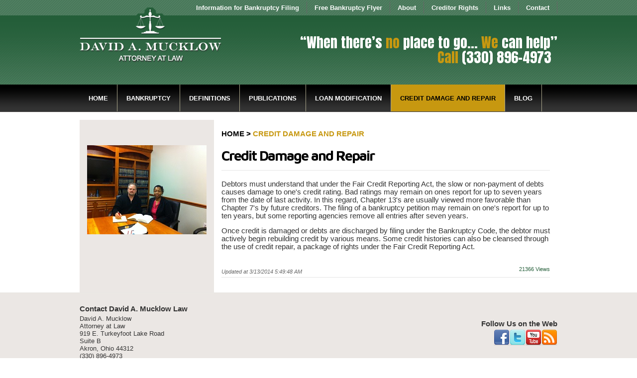

--- FILE ---
content_type: text/html; charset=utf-8
request_url: https://www.mucklow.us/WBA/Content/CREDIT-DAMAGE-AND-REPAIR
body_size: 7183
content:


<!doctype html>
<html lang="en">
<head><title>
	David Mucklow Law | Credit Damage and Repair
</title><meta name="robots" content="follow" /><meta name="viewport" content="width=device-width, initial-scale=1.0" />
    <meta name="description" content="" />
<meta name="keywords" content="" />
<link rel="shortcut icon" href="/favicon.ico" /><link rel="icon" type="image/gif" href="/icon.gif" /><link rel="alternate" title="David A. Mucklow Law Content Feed" href="https://www.mucklow.us/WBA/RSS.aspx/$Main" type="application/rss+xml" /><link href="/WBA/Styles/DM/DM_Header_Menu_Styles.css" rel="stylesheet" type="text/css" /><link href="/WBA/Styles/DM/DM_Menu_Styles.css" rel="stylesheet" type="text/css" /><link href="/WBA/Styles/DM/DM_Styles.css" rel="stylesheet" type="text/css" /><link href="/WBA/Styles/DM/DM_Styles_Mobile.css" rel="stylesheet" type="text/css" /><style type="text/css"></style><script type="text/javascript">

  var _gaq = _gaq || [];
  _gaq.push(['_setAccount', 'G-48LWZRT0M8']);
  _gaq.push(['_trackPageview']);

  (function() {
    var ga = document.createElement('script'); ga.type = 'text/javascript'; ga.async = true;
    ga.src = ('https:' == document.location.protocol ? 'https://ssl' : 'http://www') + '.google-analytics.com/ga.js';
    var s = document.getElementsByTagName('script')[0]; s.parentNode.insertBefore(ga, s);
  })();

</script>
<!-- Google tag (gtag.js) -->
<script async src="https://www.googletagmanager.com/gtag/js?id=G-48LWZRT0M8"></script>
<script>
  window.dataLayer = window.dataLayer || [];
  function gtag(){dataLayer.push(arguments);}
  gtag('js', new Date());

  gtag('config', 'G-48LWZRT0M8');
</script></head>
<body class="bodyinside">
    <form name="aspnetForm" method="post" action="../Content_Page.aspx?ct=CREDIT-DAMAGE-AND-REPAIR" id="aspnetForm">
<div>
<input type="hidden" name="__EVENTTARGET" id="__EVENTTARGET" value="" />
<input type="hidden" name="__EVENTARGUMENT" id="__EVENTARGUMENT" value="" />
<input type="hidden" name="__VIEWSTATE" id="__VIEWSTATE" value="/[base64]/[base64]" />
</div>

<script type="text/javascript">
//<![CDATA[
var theForm = document.forms['aspnetForm'];
if (!theForm) {
    theForm = document.aspnetForm;
}
function __doPostBack(eventTarget, eventArgument) {
    if (!theForm.onsubmit || (theForm.onsubmit() != false)) {
        theForm.__EVENTTARGET.value = eventTarget;
        theForm.__EVENTARGUMENT.value = eventArgument;
        theForm.submit();
    }
}
//]]>
</script>


<script src="/WebResource.axd?d=1jfWOCnAc1FQnldznocHtIPCM3TrIeE-EaGCZhQQDfzChngDNeSqbwp9qO_m5dEZx9HWcRMB63yBuhXq6FfmlYRbLmU1&amp;t=638313646859278837" type="text/javascript"></script>


<script src="/WebResource.axd?d=EtbOhd00ILSVNcXOC47B1VORgrf75W8T9h8X4_roln4GdjIgWRjvDaBbYBusHRRDXT_dMdqNgW4EGwqfihYCkmARxbRnjsl87ctJdaBJftHe49sTBC6NooifxT3Z4BKNdH0DOA2&amp;t=634078163960000000" type="text/javascript"></script>
<script src="/WebResource.axd?d=N0Vgy5L3ZdyPnEoypLHUcU_uDFOwyBwvCKhX2rgca8E4MZnEGMIRmAI9tu5evkJ9u3Ajh6581bbi9xbObAtsuEFySkjsVEsDdsCUZpMnZRCkgRrSP4OBZj89PRTDLOkXvs2H8g2&amp;t=634078163960000000" type="text/javascript"></script><link href="/WebResource.axd?d=XdAHNNg4yCxTWgcOTZPVUvJ3pE8vlNW8WNICxc0zr_gb6HH6Rz-2sPwUMSzCG7xUgzqbd6n2YW4ChbDOxC_zUIMjHqdbCZlFp5EfGcLM-XcQ5CgN0&t=634078163960000000" type="text/css" rel="stylesheet"></link><link href="/WebResource.axd?d=l1IGEvwtEYcQJvEYHsxqTGsG7lZ8Ixl0wGGF07CKbK4T9Ej-KAypAcGLBslUjhq0Nt0Sn3fJZ0Jh3r1zzq1PDWD8EXvsRSJ1CHEPJHFVIG7_BjMeVbc7eVBg67fZKpNTffvfw1PCzMVXMnU9LhS4YVxIrE01&t=634078163960000000" type="text/css" rel="stylesheet"></link>
<script src="/ScriptResource.axd?d=pY74XpTVLbMsXJMNoA0Pj7T_OkNI7U4t4PcTgmlsW4vv99nuH936khe1ZdTOmt_ZbpzRNIPJVIsPeXI9ws-Crkp_Igq5MBkSa6rfftWHS0MwUM33L_xyNfD0LxKfrHOQfvdg4wZ1ONf5N476yFKrIDVrHRMHNXwWeYQ0X_b-SflNgdxL0&amp;t=ffffffff9bc22534" type="text/javascript"></script>
<script type="text/javascript">
//<![CDATA[
if (typeof(Sys) === 'undefined') throw new Error('ASP.NET Ajax client-side framework failed to load.');
//]]>
</script>

<script src="/ScriptResource.axd?d=h-vsGUBVnshs6EPX7nbzNFHzIjIiGfrWzNTNUEaOqxoYzqyUrIgOfHthHR4K_ypa2aQZjioPnBrA2DhGXACKfOZs2pQE-dAM7Tav86EhQ2Fmxa-S1iYOPsuJUpNy_7S25Ed3T2nJ76Oryu2jiE02Ljrt44yq0O9lzRaeyXORp2Za7mWi0&amp;t=ffffffff9bc22534" type="text/javascript"></script>
<div>

	<input type="hidden" name="__VIEWSTATEGENERATOR" id="__VIEWSTATEGENERATOR" value="F70D91BB" />
</div>
    <script type="text/javascript">
//<![CDATA[
Sys.WebForms.PageRequestManager._initialize('ctl00$ScriptManager1', document.getElementById('aspnetForm'));
Sys.WebForms.PageRequestManager.getInstance()._updateControls([], [], [], 90);
//]]>
</script>

    <script type="text/javascript">
        Sys.Application.add_load(function () {
            var form = Sys.WebForms.PageRequestManager.getInstance()._form; form._initialAction = form.action = window.location.href;
        }); 
    </script>
    <div id="calloutmessageblank"></div>


    <div id="containerinside">
        <div id="maincontainer">

            <div id="top">
                <div id="topcontainer">
                    
    <div id="headergraphic">
        
    </div>
    <div id="headermenu">
        
<a href="javascript:void(0)" id="menu-icon"></a>
<div class="RMSMenuHeader" id="MenuRayHeader"><div class="AspNet-Menu-Horizontal"><ul class="AspNet-Menu"><li class="AspNet-Menu-Leaf"><a href="/cmsfiles/files/file/information_for_bk_filing.pdf" target="_blank" class="AspNet-Menu-Link">Information for Bankruptcy Filing</a></li><li class="AspNet-Menu-Leaf"><a href="/cmsfiles/files/file/bankruptcyflyer.pdf" target="_blank" class="AspNet-Menu-Link">Free Bankruptcy Flyer</a></li><li class="AspNet-Menu-Leaf"><a href="/WBA/Header/about" class="AspNet-Menu-Link">About</a></li><li class="AspNet-Menu-Leaf"><a href="/WBA/Header/creditor-rights" class="AspNet-Menu-Link">Creditor Rights</a></li><li class="AspNet-Menu-Leaf"><a href="/WBA/Header/links" class="AspNet-Menu-Link">Links</a></li><li class="AspNet-Menu-Leaf"><a href="/WBA/Header/contact" class="AspNet-Menu-Link">Contact</a></li></ul></div></div>


    </div>


                    <div id="calloutmessageblank"></div>

                </div>
            </div>
            
            <div id="header">
                <div id="headerlogo">
                    <div id="headerlogo"><a href="/"><img src="/CMSFiles/files/Image/dm_logo.png" border="0" alt="David A. Mucklow Law" title="David A. Mucklow Law" /></a></div> 
                </div>
                <div id="splash">
                    “When there’s <span>no</span> place to go... <span>We</span> can help”
                    <div class="splashsm2">
                        <span>Call</span> (330) 896-4973
                    </div>
                </div>
            </div> 

            <div id="navinner">
                <label for="show-menu" class="show-menu">Show Menu</label>
                <input type="checkbox" id="show-menu" role="button">
                <div class="RMSMenu" id="MenuRay"><div class="AspNet-Menu-Horizontal"><ul class="AspNet-Menu"><li class="AspNet-Menu-Leaf"><a href="/" class="AspNet-Menu-Link">HOME</a></li><ul></ul></li><ul></ul></li><li class="AspNet-Menu-WithChildren"><a href="javascript:void(0)" target="_self" class="AspNet-Menu-Link">BANKRUPTCY</a><ul><li><a href="/WBA/Content/bankruptcy/chapter-7">Chapter 7</a></li><li><a href="/WBA/Content/bankruptcy/chapter-11">Chapter 11</a></li><li><a href="/WBA/Content/bankruptcy/chapter-13">Chapter 13</a></li></ul></li><li class="AspNet-Menu-Leaf"><a href="/WBA/Content/definitions" class="AspNet-Menu-Link">DEFINITIONS</a></li><li class="AspNet-Menu-WithChildren"><a href="javascript:void(0)" target="_self" class="AspNet-Menu-Link">PUBLICATIONS</a><ul><li><a href="/cmsfiles/files/file/information_for_bk_filing.pdf" target="_blank" >Information for Bankruptcy Filing</a></li><li><a href="/cmsfiles/files/file/bankruptcyflyer.pdf" target="_blank" >Free Bankruptcy Flyer</a></li><li><a href="/cmsfiles/files/file/documents-information%20needed%20after%20bk%20filing.doc" target="_blank" >Information Needed After Bankruptcy Filing</a></li><li><a href="/cmsfiles/files/file/client%20worksheet.xls" target="_blank" >Client Worksheet</a></li></ul></li><li class="AspNet-Menu-Leaf"><a href="/WBA/Content/loan-modification" class="AspNet-Menu-Link">LOAN MODIFICATION</a></li><li class="AspNet-Menu-Leaf"><a href="/WBA/Content/credit-damage-and-repair" class="AspNet-Menu-Link-Current">CREDIT DAMAGE AND REPAIR</a></li><li class="AspNet-Menu-Leaf"><a href="/wba/blog/blog-home" target="_self" class="AspNet-Menu-Link">BLOG</a></li></ul></div></div>


                
            </div> 
            
            <br style="clear: both;" />

            <div id="maininner">
                <div id="maininnercenter">
                    
                    
    <div class="contentcontainer"><div class="contentcrumb"><a href="/" class="contentcrumblink">HOME</a> > <a href="/WBA/Content/CREDIT-DAMAGE-AND-REPAIR" class="current">CREDIT DAMAGE AND REPAIR</a></div><h1>Credit Damage and Repair</h1><div class="contentbody"><p>Debtors must understand that under the Fair Credit Reporting Act, the slow or non-payment of debts causes damage to one's credit rating.  Bad ratings may remain on ones report for up to seven years from the date of last activity.  In this regard, Chapter 13's are usually viewed more favorable than Chapter 7's by future creditors.  The filing of a bankruptcy petition may remain on one's report for up to ten years, but some reporting agencies remove all entries after seven years.</p>
<p>Once credit is damaged or debts are discharged by filing under the Bankruptcy Code, the debtor must actively begin rebuilding credit by various means.  Some credit histories can also be cleansed through the use of credit repair, a package of rights under the Fair Credit Reporting Act.</p><br style="clear: both;" /></div><div class="contentdate">Updated at 3/13/2014 5:49:48 AM</div><div class="contentviews">21366 Views</div><div class="contentend">&nbsp;</div></div>
           
                </div>

                <div id="maininnerleft">
                    <div id="maininnerleftnav">
                        

                    
                        
                    </div>
                    
    <br />
    <p><img height="179" width="240" src="/CMSFiles/files/image/Mr-Mucklow-and-Staff.jpg" alt="Attorney Mucklow and Staff" /></p>

                    <br style="clear: both;" />
                </div>
                
                                 
               <br style="clear: both;" />
            </div>        

        </div>
           
        <div id="footer">
            <div id="footercont">

                <div id="footerbottom">
                    <div id="footerleft">
                        <div id="footertext">
                            Contact David A. Mucklow Law
                        </div>
                        <div id="ftaddress">
                            David A. Mucklow<br />Attorney at Law<br />919 E. Turkeyfoot Lake Road<br />Suite B<br />Akron, Ohio 44312<br />(330) 896-4973
                        </div>
                        <div id="ftcopyright">
                            <div id="copyright">&copy;2018 David Mucklow Law</div>
                        </div>
                    </div>
                    
                    <div id="footerright">
                        <div id="ftsocial">
                            <div id="ctl00_CT_Social5_PanelDisplay">
	
                <div class="rightcolheader">
                    Follow Us on the Web
                </div>
                <div class="rightcolcontent">
                    <div class="socialcontainer"><a href="http://www.facebook.com/pages/David-Mucklow-Law/538154016195070" target="_blank"><img src="/wba/web_images/facebook.png" border="0" alt="Facebook" title="Facebook" class="socialcontainerimg"/></a><a href="http://twitter.com/DavidMucklowLaw" target="_blank"><img src="/wba/web_images/twitter.png" border="0" alt="Twitter" title="Twitter" /></a><a href="http://www.youtube.com/user/DavidMucklowLaw" target="_blank"><img src="/wba/web_images/youtube.png" border="0" alt="YouTube" title="YouTube" /></a><a href="/WBA/RSS.aspx" target="_blank"><img src="/wba/web_images/rssfeed.png" border="0" alt="RSS Feed" title="RSS Feed" /></a></div>
                </div>
                <br style="clear: both;" />
                <br style="clear: both;" />
            
</div>    
                
                        </div>
                        <div id="footernav">
                            
    <a href="/WBA/Footer/privacy-policy">Privacy Policy</a> &nbsp;|&nbsp; <a href="/WBA/Footer/sitemap">Sitemap</a>


                        </div>
                    </div>
                </div>

            </div>
        </div>
        <div id="footerdisclaimer">
            The information you obtain at this site is not, nor is it intended to be, legal advice. You should consult an 
            attorney for individual advice regarding your own situation.
        </div>        
        <div id="rmsfooter">
            <a id="ctl00_HyperLink1" class="rmsfooter" href="http://www.rmsmediasystems.com" target="_blank">Web Design, CMS and Hosting by RMS Media Systems, LLC</a>
        </div>       
    
    </div> 


    

<script type="text/javascript">
//<![CDATA[
Sys.Application.initialize();
//]]>
</script>
</form>
</body>
</html>


--- FILE ---
content_type: text/css
request_url: https://www.mucklow.us/WBA/Styles/DM/DM_Header_Menu_Styles.css
body_size: 3644
content:
.foo {} /* W3C CSS validator likes CSS files to start with a class rather than a comment. Soooooo.... */

/* This style sheet is intended to contain OFTEN CHANGED rules used when the Menu control adapter is enabled. */

/* When the Menu control's Orientation property is Vertical the adapter wraps the menu with DIV */
/* whose class is AspNet-Menu-Vertical. */
/* Note that the example menu in this web site uses relative positioning to force the menu to occupy */
/* a specific place in the web page.  Your web site will likely use a different technique to position your */
/* menu.  So feel free to change all the properties found in this CSS rule if you clone this style sheet. */
/* There is nothing, per se, that is magical about these particular property value choices.  They happen to */
/* work well for the sample page used to demonstrate an adapted menu. */
.RMSMenuHeader .AspNet-Menu-Horizontal
{
    position: relative;
    z-index: 300;
    float: right;
}

/* This rule controls the width of the top tier of the horizontal menu. */
/* BE SURE TO MAKE THIS WIDE ENOUGH to accommodate all of the top tier menu items that are lined */
/* up from left to right. In other words, this width needs to be the width of the individual */
/* top tier menu items multiplied by the number of items. */
.RMSMenuHeader .AspNet-Menu-Horizontal ul.AspNet-Menu
{
    float: right;
}

/* This rule effectively says: style all tiers EXCEPT THE TOP TIER in the menu this way... */
/* In other words, this rule can be used to style the second and third tiers of the menu without impacting */
/* the topmost tier's appearance. */
/* Remember that only the topmost tier of the menu is horizontal.  The second and third tiers are vertical. */
/* So, they need a much smaller width than the top tier.  Effectively, the width specified here is simply */
/* the width of a single menu item in the second and their tiers. */
.RMSMenuHeader .AspNet-Menu-Horizontal ul.AspNet-Menu ul
{
    width: 150px;
    left: -1px;
    top: 25px;
}

.RMSMenuHeader .AspNet-Menu-Horizontal ul.AspNet-Menu ul ul
{
    top: -0.3em;
}

.RMSMenuHeader .AspNet-Menu-Horizontal ul.AspNet-Menu ul ul
{
    width: 11.5em;
}

/* Generally, you use this rule to set style properties that pertain to all menu items. */
/* One exception is the width set here.  We will override this width with a more specific rule (below) */
/* That sets the width for all menu items from the second tier downward in the menu. */
.RMSMenuHeader .AspNet-Menu-Horizontal ul.AspNet-Menu li
{
    text-align: center;

}

/* This rule establishes the width of menu items below the top tier.  This allows the top tier menu items */
/* to be narrower, for example, than the sub-menu items. */
/* This value you set here should be slightly larger than the left margin value in the next rule. See */
/* its comment for more details. */
.RMSMenuHeader .AspNet-Menu-Horizontal ul.AspNet-Menu ul li
{
    text-align: left;
    width: 150px;
    /*background-color: #0359a4;*/
}

.RMSMenuHeader .AspNet-Menu-Horizontal ul.AspNet-Menu ul ul li
{
    width: 150px;
}

/* Third tier menus have to be positioned differently than second (or top) tier menu items because */
/* they drop to the side, not below, their parent menu item. This is done by setting the last margin */
/* value (which is equal to margin-left) to a value that is slightly smaller than the WIDTH of the */
/* menu item. So, if you modify the rule above, then you should modify this (below) rule, too. */
.RMSMenuHeader .AspNet-Menu-Horizontal ul.AspNet-Menu li ul li ul
{
    margin: -1.4em 0 0 10.35em;
}


.RMSMenuHeader .AspNet-Menu-Vertical
{
    position:relative;
    left: 0px;
    top: 0px;
    z-index: 300;
}

/* The menu adapter renders an unordered list (ul) in HTML for each tier in the menu. */
/* So, effectively says: style all tiers in the menu this way... */
.RMSMenuHeader ul
{
    /*background-color: #ff0000;*/
}

/* Top tier */
.RMSMenuHeader .AspNet-Menu-Vertical ul.AspNet-Menu
{
    width: 15em;
    position: relative;
    margin: 0px;
    margin-top: 10px;
    margin-left: 20px;
    padding: 0px;
    font-size: 10pt;  

}

/* This rule effectively says: style all tiers EXCEPT THE TOP TIER in the menu this way... */
/* In other words, this rule can be used to style the second and third tiers of the menu without impacting */
/* the topmost tier's appearance. */
.RMSMenuHeader ul.AspNet-Menu ul
{
    width: 22em;
    left: 14.3em;
    top: -6px;
    z-index: 400;
    padding-top: 0px;
    border: solid 1px #666666;
    border-top: solid 0px #0359a4;
}

.RMSMenuHeader ul.AspNet-Menu ul ul
{
    width: 11.5em;
    left: 10.4em;
}

/* The menu adapter generates a list item (li) in HTML for each menu item. */
/* Use this rule create the common appearance of each menu item. */
.RMSMenuHeader ul.AspNet-Menu li
{

}

/* Within each menu item is a link or a span, depending on whether or not the MenuItem has defined it's */
/* NavigateUrl property. By setting a transparent background image here you can effectively layer two images */
/* in each menu item.  One comes from the CSS rule (above) governing the li tag that each menu item has. */
/* The second image comes from this rule (below). */
.RMSMenuHeader ul.AspNet-Menu li a,
.RMSMenuHeader ul.AspNet-Menu li span
{
    color: #ffffff;
    text-decoration: none;
    font-weight: bold;
    padding: 0px;
    margin: 0px;
    padding-left: 15px;
    padding-right: 15px;
    padding-top: 5px;
    padding-bottom: 4px;
    background: url(../../web_images/ev/nav_bg_notused.gif) no-repeat 0px 0px;
    border-right: solid 1px #666666;
    float: left;
}

/* When a menu item contains no submenu items it is marked as a "leaf" and can be styled specially by this rule. */
.RMSMenuHeader ul.AspNet-Menu li.AspNet-Menu-Leaf a,
.RMSMenuHeader ul.AspNet-Menu li.AspNet-Menu-Leaf span
{
    background-image: none;
    color: #ffffff;
    text-decoration: none;
    font-weight: bold;
    padding: 0px;
    margin: 0px;
    padding-left: 15px;
    padding-right: 15px;
    padding-top: 5px;
    padding-bottom: 4px;
    /*background: url(../../web_images/ev/nav_bg_notused.gif) no-repeat 0px 0px;*/
    float: left;
}

/* Not used presently.  This is here if you modify the menu adapter so it renders img tags, too. */
.RMSMenuHeader ul.AspNet-Menu li a img
{
    border-style: none;
    vertical-align: middle;
}

/* When you hover over a menu item, this rule comes into play. */
/* Browsers that do not support the CSS hover pseudo-class, use JavaScript to dynamically change the */
/* menu item's li tag so it has the AspNet-Menu-Hover class when the cursor is over that li tag. */
/* See MenuAdapter.js (in the JavaScript folder). */
.RMSMenuHeader ul.AspNet-Menu li:hover, 
.RMSMenuHeader ul.AspNet-Menu li.AspNet-Menu-Hover
{
    /* background:#00549f; */
}

.RMSMenuHeader ul.AspNet-Menu li:hover a, 
.RMSMenuHeader ul.AspNet-Menu li:hover span, 
.RMSMenuHeader ul.AspNet-Menu li.AspNet-Menu-Hover a,
.RMSMenuHeader ul.AspNet-Menu li.AspNet-Menu-Hover span
{
    color: #000000;
    /*background: url(../../web_images/ev/nav_bg_current_sel_notused.gif) no-repeat 0px 0px;
    background: url(../../web_images/ev/nav_bg2.gif) no-repeat 0px 0px;*/
}
.RMSMenuHeader ul.AspNet-Menu li:hover li:hover a, 
.RMSMenuHeader ul.AspNet-Menu li:hover li:hover span,
.RMSMenuHeader ul.AspNet-Menu li.AspNet-Menu-Hover li.AspNet-Menu-Hover a,
.RMSMenuHeader ul.AspNet-Menu li.AspNet-Menu-Hover li.AspNet-Menu-Hover span,
.RMSMenuHeader ul.AspNet-Menu li:hover li:hover ul a:hover, 
.RMSMenuHeader ul.AspNet-Menu li:hover li:hover ul span.Asp-Menu-Hover, 
.RMSMenuHeader ul.AspNet-Menu li.AspNet-Menu-Hover li.AspNet-Menu-Hover ul a:hover,
.RMSMenuHeader ul.AspNet-Menu li.AspNet-Menu-Hover li.AspNet-Menu-Hover ul span.Asp-Menu-Hover
{
    color: White;
    margin-left: 0px;
    padding: 10px;
    padding-top: 5px;
    padding-bottom: 5px;
    /*background: #ff8600 url(../../web_images/ev/nav_bg_wide_current22.gif) no-repeat 0px 0px;*/
    border-right: solid 0px #3b7ab0;
    width: 130px;
}

.RMSMenuHeader ul.AspNet-Menu li:hover ul a, 
.RMSMenuHeader ul.AspNet-Menu li:hover ul span, 
.RMSMenuHeader ul.AspNet-Menu li.AspNet-Menu-Hover ul a,
.RMSMenuHeader ul.AspNet-Menu li.AspNet-Menu-Hover ul span,
.RMSMenuHeader ul.AspNet-Menu li:hover li:hover ul a, 
.RMSMenuHeader ul.AspNet-Menu li:hover li:hover ul span, 
.RMSMenuHeader ul.AspNet-Menu li.AspNet-Menu-Hover li.AspNet-Menu-Hover ul a,
.RMSMenuHeader ul.AspNet-Menu li.AspNet-Menu-Hover li.AspNet-Menu-Hover ul span
{
    color: #ffffff;
    margin-left: 0px;
    padding: 10px;
    padding-top: 5px;
    padding-bottom: 5px;
    background-color: #ff8600;
    /*background: #ff8600 url(../../web_images/ev/nav_bg_wide22.gif) no-repeat 0px 0px;*/
    border-right: solid 0px #3b7ab0;
    width: 130px;
}

/* While you hover over a list item (li) you are also hovering over a link or span because */
/* the link or span covers the interior of the li.  So you can set some hover-related styles */
/* in the rule (above) for the li but set other hover-related styles in this (below) rule. */
.RMSMenuHeader ul.AspNet-Menu li a:hover,
.RMSMenuHeader ul.AspNet-Menu li span.Asp-Menu-Hover
{
    color: White;
    /*background: transparent url(activeArrowRight.gif) right center no-repeat;*/
}

.RMSMenuHeader ul.AspNet-Menu li.AspNet-Menu-Leaf a:hover,
.RMSMenuHeader ul.AspNet-Menu li.AspNet-Menu-WithChildren a:hover
{
    color: #000000;
    text-decoration: none;
    font-weight: bold;
    padding: 0px;
    margin: 0px;
    padding-left: 15px;
    padding-right: 15px;
    padding-top: 5px;
    padding-bottom: 4px;
    /*background: url(../../web_images/ev/nav_bg_current.gif) no-repeat 0px 0px;
    background: url(../../web_images/ev/nav_bg.gif) no-repeat 0px 0px;*/
}

.RMSMenuHeader ul.AspNet-Menu li.AspNet-Menu-Leaf li a:hover,
.RMSMenuHeader ul.AspNet-Menu li.AspNet-Menu-WithChildren li a:hover
{
    color: #222222;
    text-decoration: none;
    font-weight: bold;
    margin: 0px;
    padding: 10px;
    padding-top: 5px;
    padding-bottom: 5px;
    background: url(../../web_images/ev/nav_bg_currents.gif) no-repeat 0px 0px;
    background-color: #ffffff;
    width: 130px;
}
.RMSMenuHeader ul.AspNet-Menu li.AspNet-Menu-Leaf a.AspNet-Menu-Link-Current,
.RMSMenuHeader ul.AspNet-Menu li.AspNet-Menu-WithChildren a.AspNet-Menu-Link-Current
{
    color: #ada98d;
    color: #C79810;
}
.RMSMenuHeader ul.AspNet-Menu li.AspNet-Menu-Leaf a.AspNet-Menu-Link-Current:hover,
.RMSMenuHeader ul.AspNet-Menu li.AspNet-Menu-WithChildren a.AspNet-Menu-Link-Current:hover
{
    color: #ada98d;
    color: #C79810;
    text-decoration: none;
    font-weight: bold;
    padding: 0px;
    margin: 0px;
    padding-left: 15px;
    padding-right: 15px;
    padding-top: 5px;
    padding-bottom: 4px;
    /*background: url(../../web_images/ev/nav_bg_current_notused.gif) no-repeat 0px 0px;
    background: url(../../web_images/ev/nav_bg.gif) no-repeat 0px 0px;*/
}



/* -------------------------------------------------------------------------- */
/* When the Menu control's Orientation property is Horizontal the adapter wraps the menu with DIV */
/* whose class is AspNet-Menu-Horizontal. */
/* Note that the example menu in this web site uses absolute positioning to force the menu to occupy */
/* a specific place in the web page.  Your web site will likely use a different technique to position your */
/* menu.  So feel free to change all the properties found in this CSS rule if you clone this style sheet. */
/* There is nothing, per se, that is magical about these particular property value choices.  They happen to */
/* work well for the sample page used to demonstrate an adapted menu. */




--- FILE ---
content_type: text/css
request_url: https://www.mucklow.us/WBA/Styles/DM/DM_Menu_Styles.css
body_size: 4891
content:
.foo {} /* W3C CSS validator likes CSS files to start with a class rather than a comment. Soooooo.... */

/* This style sheet is intended to contain OFTEN CHANGED rules used when the Menu control adapter is enabled. */


/* The menu adapter renders an unordered list (ul) in HTML for each tier in the menu. */
/* So, effectively says: style all tiers in the menu this way... */
.RMSMenu ul
{
    /*background-color: #1475b2;*/
}

/* This rule effectively says: style all tiers EXCEPT THE TOP TIER in the menu this way... */
/* In other words, this rule can be used to style the second and third tiers of the menu without impacting */
/* the topmost tier's appearance. */
.RMSMenu ul.AspNet-Menu ul
{
    width: 22em;
    left: 14.3em;
    top: -6px;
    z-index: 400;
    padding-top: 0px;
    border: solid 1px #ada98d;
    border-top: solid 0px #ada98d;
    border-right: solid 0px #ada98d;
}

.RMSMenu ul.AspNet-Menu ul ul
{
    width: 11.5em;
    left: 10.4em;
}

/* The menu adapter generates a list item (li) in HTML for each menu item. */
/* Use this rule create the common appearance of each menu item. */
.RMSMenu ul.AspNet-Menu li
{

}

/* Within each menu item is a link or a span, depending on whether or not the MenuItem has defined it's */
/* NavigateUrl property. By setting a transparent background image here you can effectively layer two images */
/* in each menu item.  One comes from the CSS rule (above) governing the li tag that each menu item has. */
/* The second image comes from this rule (below). */
.RMSMenu ul.AspNet-Menu li a,
.RMSMenu ul.AspNet-Menu li span
{
    color: #ffffff;
    padding: 0px;
    margin: 0px;
    padding-left: 18px;
    padding-right: 18px;
    padding-top: 20px;
    padding-bottom: 19px;
    /*background: url(../../../../web_images/dm/nav_bg_wide.png) repeat-x 0px 0px;*/
    border-right: solid 1px #ada98d;
    float: left;
}

/* When a menu item contains no submenu items it is marked as a "leaf" and can be styled specially by this rule. */
.RMSMenu ul.AspNet-Menu li.AspNet-Menu-Leaf a,
.RMSMenu ul.AspNet-Menu li.AspNet-Menu-Leaf span
{
    background-image: none;
    color: #ffffff;
    padding: 0px;
    margin: 0px;
    padding-left: 18px;
    padding-right: 18px;
    padding-top: 20px;
    padding-bottom: 19px;
    /*background: url(../../web_images/gb/nav_bg.gif) no-repeat 0px 0px;*/
    float: left;
}

/* Not used presently.  This is here if you modify the menu adapter so it renders img tags, too. */
.RMSMenu ul.AspNet-Menu li a img
{
    border-style: none;
    vertical-align: middle;
}

/* When you hover over a menu item, this rule comes into play. */
/* Browsers that do not support the CSS hover pseudo-class, use JavaScript to dynamically change the */
/* menu item's li tag so it has the AspNet-Menu-Hover class when the cursor is over that li tag. */
/* See MenuAdapter.js (in the JavaScript folder). */
.RMSMenu ul.AspNet-Menu li:hover, 
.RMSMenu ul.AspNet-Menu li.AspNet-Menu-Hover
{
    /* background:#00549f; */
}

.RMSMenu ul.AspNet-Menu li:hover a, 
.RMSMenu ul.AspNet-Menu li:hover span, 
.RMSMenu ul.AspNet-Menu li.AspNet-Menu-Hover a,
.RMSMenu ul.AspNet-Menu li.AspNet-Menu-Hover span
{
    color: White;
    /*background: url(../../web_images/dm/nav_bg_wide2.png) repeat-x 0px 0px;
    background: #C79810 url(../../web_images/dm/nav_bg_wide2.png) repeat-x 0px 0px;*/
    background-color: #C79810;
}
.RMSMenu ul.AspNet-Menu li:hover li:hover a, 
.RMSMenu ul.AspNet-Menu li:hover li:hover span,
.RMSMenu ul.AspNet-Menu li.AspNet-Menu-Hover li.AspNet-Menu-Hover a,
.RMSMenu ul.AspNet-Menu li.AspNet-Menu-Hover li.AspNet-Menu-Hover span
{
    color: #265f3b;
    margin-left: 0px;
    margin: 0px;
    padding: 10px;
    padding-top: 7px;
    padding-bottom: 7px;
    /*background: #ada98d url(../../web_images/dm/nav_bg_wide_subnotused.png) repeat-x -13px 0px;*/
    background-color: #ada98d;
    border-right: solid 0px #3b7ab0;
    width: 217px;
    width: 210px;
}

.RMSMenu ul.AspNet-Menu li:hover ul a, 
.RMSMenu ul.AspNet-Menu li:hover ul span, 
.RMSMenu ul.AspNet-Menu li.AspNet-Menu-Hover ul a,
.RMSMenu ul.AspNet-Menu li.AspNet-Menu-Hover ul span,
.RMSMenu ul.AspNet-Menu li:hover li:hover ul a, 
.RMSMenu ul.AspNet-Menu li:hover li:hover ul span, 
.RMSMenu ul.AspNet-Menu li.AspNet-Menu-Hover li.AspNet-Menu-Hover ul a,
.RMSMenu ul.AspNet-Menu li.AspNet-Menu-Hover li.AspNet-Menu-Hover ul span
{
    color: #000000;
    color: #ffffff;
    margin-left: 0px;
    margin: 0px;
    padding: 10px;
    padding-top: 7px;
    padding-bottom: 7px;
    /*background: #333333 url(../../web_images/dm/nav_bg_wide_sub.png) repeat-x 0px 0px;
    background: #C79810 url(../../web_images/dm/nav_bg_wide2.png) repeat-x 0px 0px;*/
    background-color: #C79810;
    border-right: solid 0px #ada98d;
    width: 210px;
}


/* While you hover over a list item (li) you are also hovering over a link or span because */
/* the link or span covers the interior of the li.  So you can set some hover-related styles */
/* in the rule (above) for the li but set other hover-related styles in this (below) rule. */
.RMSMenu ul.AspNet-Menu li a:hover,
.RMSMenu ul.AspNet-Menu li span.Asp-Menu-Hover
{
    color: White;
    /*background: transparent url(activeArrowRight.gif) right center no-repeat;*/
}

.RMSMenu ul.AspNet-Menu li.AspNet-Menu-Leaf a:hover,
.RMSMenu ul.AspNet-Menu li.AspNet-Menu-WithChildren a:hover
{
    color: #ffffff;
    padding: 0px;
    margin: 0px;
    padding-left: 18px;
    padding-right: 18px;
    padding-top: 20px;
    padding-bottom: 19px;
    /*background: url(../../web_images/dm/nav_bg_wide_notused.png) repeat-x 0px 0px;
    background: #C79810 url(../../web_images/dm/nav_bg_wide2.png) repeat-x 0px 0px;*/
    background-color: #C79810;
}

.RMSMenu ul.AspNet-Menu li.AspNet-Menu-Leaf li a:hover,
.RMSMenu ul.AspNet-Menu li.AspNet-Menu-WithChildren li a:hover,
.RMSMenu ul.AspNet-Menu li.AspNet-Menu-Leaf li li a:hover,
.RMSMenu ul.AspNet-Menu li.AspNet-Menu-WithChildren li li a:hover
{
    color: #ffffff;
    margin: 0px;
    padding: 10px;
    padding-top: 7px;
    padding-bottom: 7px;
    /*background: #ada98d url(../../web_images/dm/nav_bg_wide2.png) repeat-x 0px 0px;
    background: #000000 url(../../web_images/dm/nav_bg_wide2.png) repeat-x 0px 0px;*/
    background-color: #000000;
    width: 210px;
}

.RMSMenu ul.AspNet-Menu li.AspNet-Menu-Leaf a.AspNet-Menu-Link-Current,
.RMSMenu ul.AspNet-Menu li.AspNet-Menu-WithChildren a.AspNet-Menu-Link-Current
{
    color: #000000;
    padding: 0px;
    margin: 0px;
    padding-left: 18px;
    padding-right: 18px;
    padding-top: 20px;
    padding-bottom: 19px;
    /*background: #ada98d url(../../web_images/dm/nav_bg_wide_notused.png) repeat-x 0px 0px;
    background: #C79810 url(../../web_images/dm/nav_bg_wide2.png) repeat-x 0px 0px;*/
    background-color: #C79810;
}


/* -------------------------------------------------------------------------- */
/* When the Menu control's Orientation property is Horizontal the adapter wraps the menu with DIV */
/* whose class is AspNet-Menu-Horizontal. */
/* Note that the example menu in this web site uses absolute positioning to force the menu to occupy */
/* a specific place in the web page.  Your web site will likely use a different technique to position your */
/* menu.  So feel free to change all the properties found in this CSS rule if you clone this style sheet. */
/* There is nothing, per se, that is magical about these particular property value choices.  They happen to */
/* work well for the sample page used to demonstrate an adapted menu. */

.RMSMenu .AspNet-Menu-Horizontal
{
    position:relative;
    /*left: 5px;
    top: 0px;*/
    z-index: 300;
    float: left;
    
}

/* This rule controls the width of the top tier of the horizontal menu. */
/* BE SURE TO MAKE THIS WIDE ENOUGH to accommodate all of the top tier menu items that are lined */
/* up from left to right. In other words, this width needs to be the width of the individual */
/* top tier menu items multiplied by the number of items. */
.RMSMenu .AspNet-Menu-Horizontal ul.AspNet-Menu
{
    float: left;
    
}

/* This rule effectively says: style all tiers EXCEPT THE TOP TIER in the menu this way... */
/* In other words, this rule can be used to style the second and third tiers of the menu without impacting */
/* the topmost tier's appearance. */
/* Remember that only the topmost tier of the menu is horizontal.  The second and third tiers are vertical. */
/* So, they need a much smaller width than the top tier.  Effectively, the width specified here is simply */
/* the width of a single menu item in the second and their tiers. */
.RMSMenu .AspNet-Menu-Horizontal ul.AspNet-Menu ul
{
    width: 230px;
    left: -1px;
    top: 55px;
}

.RMSMenu .AspNet-Menu-Horizontal ul.AspNet-Menu ul ul
{
    width: 230px;
    left: 0px;
    top: 16px;
    top: 43px;
    border-top: solid 1px #cccccc;
}

/* Generally, you use this rule to set style properties that pertain to all menu items. */
/* One exception is the width set here.  We will override this width with a more specific rule (below) */
/* That sets the width for all menu items from the second tier downward in the menu. */
.RMSMenu .AspNet-Menu-Horizontal ul.AspNet-Menu li
{
    text-align:center;
    float: left;
}

/* This rule establishes the width of menu items below the top tier.  This allows the top tier menu items */
/* to be narrower, for example, than the sub-menu items. */
/* This value you set here should be slightly larger than the left margin value in the next rule. See */
/* its comment for more details. */
.RMSMenu .AspNet-Menu-Horizontal ul.AspNet-Menu ul li
{
    text-align:left;
    width: 230px;
    background-color: #333333;
}

.RMSMenu .AspNet-Menu-Horizontal ul.AspNet-Menu ul ul li
{
    width: 230px;
}

/* Third tier menus have to be positioned differently than second (or top) tier menu items because */
/* they drop to the side, not below, their parent menu item. This is done by setting the last margin */
/* value (which is equal to margin-left) to a value that is slightly smaller than the WIDTH of the */
/* menu item. So, if you modify the rule above, then you should modify this (below) rule, too. */
.RMSMenu .AspNet-Menu-Horizontal ul.AspNet-Menu li ul li ul
{
   margin: -1.4em 0 0 10.35em; 
}


/*Style 'show menu' label button and hide it by default*/
.show-menu {
    width: 98%;
    text-align: center;    
    display: block;
    margin: 5px 1% 0px 1%;
    padding: 0px;
    padding-top: 15px;
    padding-bottom: 15px;
    border-radius: 10px;
    -moz-border-radius: 10px;
    -webkit-border-radius: 10px; 
    box-shadow: 0px 1px 3px #333333;
    -moz-box-shadow: 0px 1px 3px #333333;
    -webkit-box-shadow: 0px 1px 3px #333333;
    color: #2a3a3a;
    background-color: #ffffff;
    display: none;
}

/*Hide checkbox*/
input[type=checkbox]{
    display: none;
}


@media only screen and (min-width: 150px) and (max-width: 800px) 
{

    .RMSMenu .AspNet-Menu-Horizontal {
        position: relative;
        z-index: 300;
        float: left;
        width: 100%;
    }
    .RMSMenu
    {
        position: relative;
        width: 98%;
        margin: 0px;
        margin: 5px 1% 0px 1%;
        padding: 0px;
        z-index: 300;
        left: 0px;
    }
    .RMSMenu ul
    {
        text-align: center;    
        width: 99%;
    }
    
    .RMSMenu ul li
    {
        width: 99%;
        text-align: center;    
        display: inline-block;
        clear: both;
        margin: 1px 1% 5px 1%;
        border-radius: 10px;
        -moz-border-radius: 10px;
        -webkit-border-radius: 10px; 
        box-shadow: 0px 1px 3px #333333;
        -moz-box-shadow: 0px 1px 3px #333333;
        -webkit-box-shadow: 0px 1px 3px #333333;

    }
    .RMSMenu ul.AspNet-Menu li a, .RMSMenu ul.AspNet-Menu li span
    {
        padding: 0px;
        padding-top: 15px;
        padding-bottom: 15px;
        margin: 1px 2px 1px 2px;
        margin: 0px;
        border-right: none;
        float: none;
        border-radius: 10px;
        -moz-border-radius: 10px;
        -webkit-border-radius: 10px; 
        color: #ffffff;
        background-color: #363636;
    }
    
    .RMSMenu ul.AspNet-Menu li.AspNet-Menu-Leaf a, .RMSMenu ul.AspNet-Menu li.AspNet-Menu-Leaf span,
    .RMSMenu ul.AspNet-Menu li.AspNet-Menu-WithChildren a, .RMSMenu ul.AspNet-Menu li.AspNet-Menu-WithChildren span
    {
        padding: 0px;
        padding-top: 15px;
        padding-bottom: 15px;
        margin: 1px 2px 1px 2px;
        margin: 0px;
        border-right: none;
        float: none;
        border-radius: 10px;
        -moz-border-radius: 10px;
        -webkit-border-radius: 10px; 
        color: #ffffff;
    }
    
    .RMSMenu ul.AspNet-Menu li.AspNet-Menu-Leaf a:hover,
    .RMSMenu ul.AspNet-Menu li.AspNet-Menu-WithChildren a:hover
    {
        padding: 0px;
        padding-top: 15px;
        padding-bottom: 15px;
        margin: 1px 2px 1px 2px;
        margin: 0px;
        border-right: none;
        float: none;
        border-radius: 10px;
        -moz-border-radius: 10px;
        -webkit-border-radius: 10px; 
        background-image: none;
        color: #ffffff;

    }


    .RMSMenu ul.AspNet-Menu li.AspNet-Menu-Leaf a.AspNet-Menu-Link-Current,
    .RMSMenu ul.AspNet-Menu li.AspNet-Menu-WithChildren a.AspNet-Menu-Link-Current
    {
        padding: 0px;
        padding-top: 15px;
        padding-bottom: 15px;
        margin: 1px 2px 1px 2px;
        margin: 0px;
        border-right: none;
        float: none;
        border-radius: 10px;
        -moz-border-radius: 10px;
        -webkit-border-radius: 10px; 
        background-image: none;
    }

    
    .RMSMenu ul li.AspNet-Menu-WithChildren ul
    {
        /*display: none;*/
        text-align: center;
        border: 1px solid #555;
        width: 70%;
        margin-left: 15%;
        margin-right: 15%;
        border-radius: 10px;
        -moz-border-radius: 10px;
        -webkit-border-radius: 10px; 
        box-shadow: 0px 1px 1px #444;
        -moz-box-shadow: 0px 1px 1px #444;
        -webkit-box-shadow: 0px 1px 2px #444;
        padding: 5px;
        padding-left: 5px;
        background-color: #363636;
        top: 0px;
}
    .RMSMenu ul li.AspNet-Menu-WithChildren ul li.AspNet-Menu-WithChildren, .RMSMenu ul li ul li
    {
        /*display: none;*/
        text-align: center;
        border: none;
        width: 100%;
    }


    .RMSMenu ul li.AspNet-Menu-WithChildren ul li.AspNet-Menu-WithChildren ul
    {
        /*display: none;*/
        text-align: center;
        border: none;
        border: 1px solid #555;
        width: 80%;
        left: 25px;
        left: 10%;
        top: 0px;
    }
    .RMSMenu ul li.AspNet-Menu-WithChildren ul li.AspNet-Menu-WithChildren ul li, .RMSMenu ul li.AspNet-Menu-WithChildren ul li ul li, .RMSMenu ul li ul li ul li
    {
        /*display: none;*/
        text-align: center;
        border: none;
        width: 100%;
        background-color: none;
    }

    .RMSMenu ul li ul li
    {
        width: 100%;
        text-align: center;    
        display: block;
        clear: both;
        margin: 0px;
        padding: 0px;
        border-radius: 0px;
        -moz-border-radius: 0px;
        -webkit-border-radius: 0px; 
        box-shadow: 0px 0px 0px #333333;
        -moz-box-shadow: 0px 0px 0px #333333;
        -webkit-box-shadow: 0px 0px 0px #333333;
}
    
    
    .RMSMenu ul.AspNet-Menu li:hover ul a, 
    .RMSMenu ul.AspNet-Menu li:hover ul span, 
    .RMSMenu ul.AspNet-Menu li.AspNet-Menu-Hover ul a,
    .RMSMenu ul.AspNet-Menu li.AspNet-Menu-Hover ul span,
    .RMSMenu ul.AspNet-Menu li:hover li:hover ul a, 
    .RMSMenu ul.AspNet-Menu li:hover li:hover ul span, 
    .RMSMenu ul.AspNet-Menu li.AspNet-Menu-Hover li.AspNet-Menu-Hover ul a,
    .RMSMenu ul.AspNet-Menu li.AspNet-Menu-Hover li.AspNet-Menu-Hover ul span
    {
        width: 100%;
        display: block;
        margin: 0px;
        padding: 0px;
        background: #363636 url('../../web_images/Responsive/menu-arrow.png-not-used') no-repeat 0px 0px;
        text-align: left;
        border-top: solid 0px #f8ce24;
        border-bottom: solid 0px #de4120;
        border-left: solid 0px #f8ce24;
        border-right: solid 0px #f8ce24;
        background-image: none;
        background-color: transparent;
    }

    .RMSMenu ul.AspNet-Menu li:hover li:hover a, 
    .RMSMenu ul.AspNet-Menu li:hover li:hover span,
    .RMSMenu ul.AspNet-Menu li.AspNet-Menu-Hover li.AspNet-Menu-Hover a,
    .RMSMenu ul.AspNet-Menu li.AspNet-Menu-Hover li.AspNet-Menu-Hover span
    {
        /* Highlight Hover*/
        /*color: #ff0000;*/
        margin: 0px;
        margin-right: 0px;
        padding: 0px;
        padding-top: 10px;
        padding-bottom: 10px;
        padding-left: 30px;
        border-right: solid 0px #3b7ab0;
        width: auto;
        border-radius: 0px;
        -moz-border-radius: 0px;
        -webkit-border-radius: 0px; 
        box-shadow: 0px 0px 0px #333333;
        -moz-box-shadow: 0px 0px 0px #333333;
        -webkit-box-shadow: 0px 0px 0px #333333;
        background-image: url('../../web_images/dd/menu-arrow-white.png');
        background-repeat: no-repeat;
        background-position: 6px 9px;
        background-color: #C79810;
    }


    .RMSMenu ul.AspNet-Menu li.AspNet-Menu-Leaf li a:hover,
    .RMSMenu ul.AspNet-Menu li.AspNet-Menu-WithChildren li a:hover,
    .RMSMenu ul.AspNet-Menu li.AspNet-Menu-Leaf li li a:hover,
    .RMSMenu ul.AspNet-Menu li.AspNet-Menu-WithChildren li li a:hover
    {
        /* Highlight Hover*/
        /*color: #ff0000;*/
        margin: 0px;
        margin-right: 0px;
        padding: 0px;
        padding-top: 10px;
        padding-bottom: 10px;
        padding-left: 30px;
        border-right: solid 0px #3b7ab0;
        /*width: 100%;*/
        border-radius: 0px;
        -moz-border-radius: 0px;
        -webkit-border-radius: 0px; 
        box-shadow: 0px 0px 0px #333333;
        -moz-box-shadow: 0px 0px 0px #333333;
        -webkit-box-shadow: 0px 0px 0px #333333;
        background-color: #C79810;
    }

    .RMSMenu ul.AspNet-Menu li:hover ul a, 
    .RMSMenu ul.AspNet-Menu li:hover ul span, 
    .RMSMenu ul.AspNet-Menu li.AspNet-Menu-Hover ul a,
    .RMSMenu ul.AspNet-Menu li.AspNet-Menu-Hover ul span,
    .RMSMenu ul.AspNet-Menu li:hover li:hover ul a, 
    .RMSMenu ul.AspNet-Menu li:hover li:hover ul span, 
    .RMSMenu ul.AspNet-Menu li.AspNet-Menu-Hover li.AspNet-Menu-Hover ul a,
    .RMSMenu ul.AspNet-Menu li.AspNet-Menu-Hover li.AspNet-Menu-Hover ul span
    {
        /* Hover Third Tier*/
        margin: 0px;
        margin-right: 0px;
        padding: 0px;
        padding-top: 10px;
        padding-bottom: 10px;
        padding-left: 30px;
        border-right: solid 0px #3b7ab0;
        width: auto;
        border-radius: 0px;
        -moz-border-radius: 0px;
        -webkit-border-radius: 0px; 
        box-shadow: 0px 0px 0px #333333;
        -moz-box-shadow: 0px 0px 0px #333333;
        -webkit-box-shadow: 0px 0px 0px #333333;
        background-color: #363636;
    }
    .RMSMenu ul.AspNet-Menu li:hover li:hover li:hover a, 
    .RMSMenu ul.AspNet-Menu li:hover li:hover li:hover span,
    .RMSMenu ul.AspNet-Menu li.AspNet-Menu-Hover li.AspNet-Menu-Hover li:hover a,
    .RMSMenu ul.AspNet-Menu li.AspNet-Menu-Hover li.AspNet-Menu-Hover li:hover span
    {
        /* Highlight Hover*/
        /*color: #ff0000;*/
        margin: 0px;
        margin-right: 0px;
        padding: 0px;
        padding-top: 10px;
        padding-bottom: 10px;
        padding-left: 30px;
        border-right: solid 0px #3b7ab0;
        width: auto;
        border-radius: 0px;
        -moz-border-radius: 0px;
        -webkit-border-radius: 0px; 
        box-shadow: 0px 0px 0px #333333;
        -moz-box-shadow: 0px 0px 0px #333333;
        -webkit-box-shadow: 0px 0px 0px #333333;
        background-image: url('../../web_images/dd/menu-arrow-white.png');
        background-repeat: no-repeat;
        background-position: 6px 9px;
        background-color: #C79810;
    }

    .RMSMenu ul.AspNet-Menu li:hover a, 
    .RMSMenu ul.AspNet-Menu li:hover span, 
    .RMSMenu ul.AspNet-Menu li.AspNet-Menu-Hover a,
    .RMSMenu ul.AspNet-Menu li.AspNet-Menu-Hover span
    {
        background-image: none;
    }

    .RMSMenuHeader ul.AspNet-Menu li a, .RMSMenuHeader ul.AspNet-Menu li span {
        border-right: solid 0px #666666;
    }

}

--- FILE ---
content_type: text/css
request_url: https://www.mucklow.us/WBA/Styles/DM/DM_Styles.css
body_size: 6576
content:
@import url(https://fonts.googleapis.com/css?family=Anton);
@import url(https://fonts.googleapis.com/css?family=Maven+Pro:400,700);
body
{
    padding: 0px;
    margin: 0px;
    background-color: #ffffff;
    font-family: Arial, Helvetica, sans-serif;
    font-size: 11pt;
    color:#333333
}
.bodyhome
{

}
.bodyinside
{

}

a
{
    color: #000000;
    text-decoration: none;
}
a:hover
{
    color: #265f3b;
    text-decoration: underline;
}
h1
{
    font: 28px/1.2em 'Maven Pro', cursive; 
    color:#000000; 
    letter-spacing:-2px; 
    font-weight:700;
    border-bottom: solid 1px #e5e5e5;
    padding-bottom: 13px;
    padding-right: 0px;
    margin-right: 0px;
}
h2
{
    font: 28px/1.2em 'Maven Pro', cursive; 
    color:#000000; 
    letter-spacing:-2px; 
    font-weight:700;
    border-bottom: solid 1px #e5e5e5;
    padding-bottom: 13px;
}
h3
{
    font: 26px/1.2em 'Maven Pro', cursive; 
    color: #000000; 
    letter-spacing:-2px; 
    font-weight:700;
    padding-bottom: 0px;
    margin: 0px;
    margin-top: 13px;
    margin-left: 13px;
}
h3 span
{
    color: #265f3b; 
    color: #C79810;  
}
h4
{
    font:20px/32px 'Maven Pro', cursive; 
    color: #8f8a6b; 
    color: #265f3b; 
    font-weight:400;
    margin: 0px;
    margin-top: 0px;
    margin-left: 13px;
}
h5
{
    font: 11pt/32px Arial; 
    font-weight: bold; 
    color:#333333;
    margin: 0px;
    margin-top: 0px;
}
#containerhome
{
    position: relative;
    margin: 0px auto;
    width: 100%;
    padding-right: 0px;
    padding-left: 0px;
    padding-bottom: 0px;
    padding-top: 0px; 
    /*background-position: center top;*/
    background-image: url('../../web_images/dm/dm_body_bg.png');
    background-repeat: repeat-x;    
}
#containerinside
{
    position: relative;
    margin: 0px auto;
    width: 100%;
    padding-right: 0px;
    padding-left: 0px;
    padding-bottom: 0px;
    padding-top: 0px; 
    /*background-position: center top;*/
    background-image: url('../../web_images/dm/dm_body_inner_bg.png');
    background-repeat: repeat-x;    
}
#maincontainer
{
    position: relative;
    margin: 0px auto;
    width: 960px;
    padding-right: 0px;
    padding-left: 0px;
    padding-bottom: 0px;
    padding-top: 0px;
}
#top
{
    width: 960px;
    height: 31px;
    position: relative;
    margin: 0px;
    padding: 0px;
    padding-top: 0px;
    text-align: center;
}
#calloutmessage
{
    position: relative;
    margin: 0px auto;
    width: 100%;
    padding: 0px;
    padding-top: 15px;
    padding-bottom: 15px;
    margin: 0px;
    /*border: solid 1px #000000;
    background-color: #f3512a;*/
    font-size: 15pt;
    font-weight: normal;
    color: #ff8600;
    text-align: center;
}
#header
{
    width: 960px;
    height: 139px;
    position: relative;
}
#headerlogo
{
    position: absolute;
    margin-top: -8px;
    margin-left: 0px;
    float: left;
}

#headertitle
{
    position: absolute;
    width: 960px;
    height: 50px;
    /*float: left;*/
    font-weight: bold;
    font-size: 18pt;
    padding-top: 25px;
    padding-left: 10px;
}

#headermenu
{
    width: 960px;
    height: 28px;
    position: relative;
    float: right;
    margin-top: 3px;
    margin-right: 0px;
    z-index: 9999;
    font-size: 10pt;
}
#menu-icon {

	display: none;
	width: 30px;
	height: 30px;
	background-image: url('../../web_images/dm/header-menu-icon.png');
    background-size: 30px;
}
#menu-icon2 {

	display: none;
	width: 40px;
	height: 40px;
	background: #265f3b url('../../web_images/dm/header-menu-icon.png') center;
	border-radius: 4px 4px 4px 4px;
	-moz-border-radius: 4px 4px 4px 4px;
	-webkit-border-radius: 4px 4px 4px 4px;
}
#headermenu ul 
{

	list-style: none;
}

#headermenu li 
{

	display: inline-block;
	float: left;
    margin: 0px;
    padding-left: 0px;
    padding-right: 0px;
    padding-top: 0px;
    padding-bottom: 4px;
	text-decoration: none;
	font-weight: bold;

}
#headermenu li a.AspNet-Menu-Link-Current
{
    margin: -5px;
    padding: 10px;

}
a:hover#menu-icon 
{

	background-color: #444;
	border-radius: 4px 4px 0 0;
	-moz-border-radius: 4px 4px 0 0;
	-webkit-border-radius: 4px 4px 0 0;
}



#navhome
{
    position: relative;
    width: 960px;
    height: 55px;
    padding-top: 0px;
    z-index: 9998;
    margin-left: 0px;
    margin-top: 0px;
    top: 0px;
    font: 10pt Arial, 'Anton' , sans-serif;
    font-weight: bold;
    
}
#navinner
{
    position: relative;
    width: 960px;
    height: 55px;
    padding-top: 0px;
    z-index: 9998;
    margin-left: 0px;
    margin-top: 0px;
    top: 0px;
    font: 10pt Arial, 'Anton' , sans-serif;
    font-weight: bold;
    
}
#splash
{
    width: 660px;
    height: 100px;
    float: right;
    position: relative;
    padding-top: 39px;
    text-align: right;
    font: 24px/30px 'Anton' , sans-serif;
    font: 28px/30px 'Anton' , sans-serif;
    color: #fff;
    /*background-image: url('../../web_images/dm/dm_splash_bg.png');
    background-repeat: no-repeat;*/
    
}
#splash span
{
    color: #ffc058;   
    color: #ada98d;  
    color: #C79810;  
}
#splash .splashsm
{
    text-align: right;
    font: 18px/24px 'Anton', 'Maven Pro', sans-serif,  cursive;
    letter-spacing: 0px;
    color: #fff;
    margin-right: 12px;
}
#splash .splashsm span
{
    color: #ada98d;   
}
#splash .splashsm2
{
    text-align: right;
    font: 22px/24px 'Anton', 'Maven Pro', sans-serif,  cursive;
    font: 28px/30px 'Anton', 'Maven Pro', sans-serif,  cursive;
    letter-spacing: 0px;
    color: #fff;
    margin-right: 12px;
}
#splash .splashsm2 span
{
    color: #ada98d;   
    color: #C79810;  
}

#featureboxes
{
    width: 960px;
    height: 0px;
    position: relative;  
    margin-top: 0px; 
    display: none;
}
.boxeshead
{
   color: #000000;
   font: 25px/26px 'Anton', sans-serif; 
   padding: 20px 0px 0px 20px; 
   text-transform:uppercase;
   height: 50px;
}
.boxeshead span
{
   color: #265f3b;
}
.boxesitem
{
   background-image: url('../../web_images/dm/dm_boxes_list.png');
   background-repeat: no-repeat;
   background-position: 0px 1px;
   padding-left: 27px;
   padding-bottom: 0px;
   margin-bottom: 5px;
   margin-left: 12px;
   height: 25px;
   font:14px/23px Arial, Helvetica, sans-serif; 
   color: #8f8a6b;
   color: #C79810;  
}
.boxesinfo
{
    font: 14px/20px 'Maven Pro', sans-serif; 
    font-weight: normal;
    color: #245e39; 
    text-transform:uppercase;   
    padding-left: 45px;
    margin-top: 33px;
}
.boxesinfo a
{
    color: #245e39; 
}
.boxesinfo a:hover
{
    color: #245e39; 
    text-decoration: underline;
}
.boxes1
{
    width: 225px;
    height: 284px;
    position: relative;
    float: left;
    margin: 0px;
    margin-right: 20px;
    padding: 0px;
    background-image: url('../../web_images/dm/dm_boxes_bg.png');
    background-repeat: no-repeat;
}
.boxes2
{
    width: 225px;
    height: 284px;
    position: relative;
    float: left;
    margin: 0px;
    margin-right: 20px;
    padding: 0px;
    background-image: url('../../web_images/dm/dm_boxes_bg.png');
    background-repeat: no-repeat;
}
.boxes3
{
    width: 225px;
    height: 284px;
    position: relative;
    float: left;
    margin: 0px;
    margin-left: 0px;
    padding: 0px;
    background-image: url('../../web_images/dm/dm_boxes_bg.png');
    background-repeat: no-repeat;
}
.boxes4
{
    width: 225px;
    /*height: 575px;*/
    position: relative;
    float: right;
    margin: 0px;
    margin-left: 0px;
    padding: 0px;
    background-image: url('../../web_images/dm/dm_boxes_bg_rt.png');
    background-repeat: no-repeat;
}
#mainfeature
{
    width: 978px;
    height: 318px;
    position: relative;
    margin: 0px;
    margin-left: -9px;
    padding: 0px;
    /*background-image: url('../../web_images/gb/gb_feature_bg.png');*/
    background-repeat: no-repeat;
    display: none;
}

#mainhome
{
    border-top: 0px;
    width: 960px; /*height: 550px;*/
    position: relative;
    margin: 0px;
    margin-top: 0px;
    padding: 0px;
    padding-bottom: 0px;
}
#mainhomeleft
{
    width: 715px; 
    position: relative;
    padding: 0px;
    padding-top: 20px;
    padding-left: 0px;
    padding-bottom: 25px;
    margin-right: 0px;
    float: left;
}
#mainhomeright
{
    width: 300px;
    width: 225px;
    position: relative;
    float: left;
    margin: 0px;
    margin-left: 20px;
    margin-top: 0px;
    padding: 0px;
    padding-top: 20px;
    padding-bottom: 0px;
    padding-left: 0px;
}
#mainwelcome
{
    width: 715px;
    position: relative;
    padding: 0px;
    padding-right: 0px;
    line-height: 20px;
}
.service
{
    width: 695px; 
    position: relative;
    padding: 0px; 
}
.serviceleft
{
    width: 65px; 
    height: 82px; 
    position: relative;
    float: left;
    background-image: url('../../web_images/dm/dm_services_bg.png');
    background-repeat: no-repeat;
    background-position: 15px 35px;
    padding-left: 35px;
    padding-top: 46px;
    font: 26px/30px 'Anton' , sans-serif;
    color: #fff;
}
.serviceright
{
    width: 595px; 
    position: relative;
    float: left;
    padding-bottom:30px;  
    line-height: 20px;
}
.serviceright .imgpad
{
    position: relative;
    top: 4px;
}
.mainlistlink
{
   position: relative;
   padding-left: 0px;
   padding-bottom: 5px;
   padding-top: 5px;
   margin-top: 10px;
   margin-bottom: 5px;
   margin-left: 1px;
   height: 20px;
   font:14px/23px Arial, Helvetica, sans-serif; 
   color:#793b32;
} 
.mainlistlink a
{
   color: #909090;
}
.mainlistlink a:hover
{
   color: #909090;
   text-decoration: underline;
}
.mainlistlink .imgpad
{
    position: absolute;
    top: 6px;
    padding-left: 5px;
}
.homeformitem
{
    position: relative;
    padding: 0px;  
    margin: 0px;  
    margin-left: 13px;  
}
.homeformitembut
{
    position: relative;
    padding: 0px;  
    margin: 0px; 
    padding-top: 10px; 
    padding-left: 45px; 
}
.homeformprivacy
{
    position: relative;
    padding: 0px;  
    padding-top: 10px; 
    margin: 0px;  
    font-size: 8pt;
    color: #245e39; 
    text-align: center;
}
.homeformmessage
{
    position: relative;
    padding: 0px;  
    margin: 0px; 
    padding-top: 10px; 
    padding-left: 13px; 
}
.txtboxhome
{
    color: #000000; 
    border: solid 1px #8f8a6b;
    border: solid 1px #265f3b;
    height: 20px;
    width: 195px;
    font-size: 16px;
    margin-bottom: 5px;
    padding-top: 7px;
}
.txtboxhomelist
{
    color: #000000; 
    border: solid 1px #8f8a6b;
    border: solid 1px #265f3b;
    height: 23px;
    width: 195px;
    font-size: 14px;
    margin-bottom: 5px;
    padding-top: 0px;
}
.txtboxhomelistdefault
{
    color: #909090; 
    font-size: 14px;
}
.txtboxhome2
{
    color: #000000; 
    border: solid 1px #8f8a6b;
    border: solid 1px #265f3b;
    height: 80px;
    width: 195px;
    font-size: 16px;
    margin-bottom: 5px;
    padding-top: 7px;
}

.txtboxhomewatermark
{
    color: #909090; 
    border: solid 1px #8f8a6b;
    border: solid 1px #265f3b;
    height: 20px;
    width: 195px;
    font-size: 12px;
    margin-bottom: 5px;
    padding-top: 7px;
}
.txtboxhomewatermark2
{
    color: #909090; 
    border: solid 1px #8f8a6b;
    border: solid 1px #265f3b;
    height: 80px;
    width: 195px;
    font-size: 12px;
    margin-bottom: 5px;
    padding-top: 7px;
}

#maininner
{
    width: 960px;
    position: relative;
    margin-left: 0px;
    padding-bottom: 0px;
    padding-top: 20px; 
    /*background-color: #ffffff;*/
    background-image: url('../../web_images/dm/dm_maininner_bg.gif');
    background-repeat: repeat-y;
}
#maininnerright
{
    width: 0px;
    position: relative;
    float: right;
    padding-bottom: 0px;
    padding-top: 0px;
    padding-left: 0px;
    padding-right: 0px;
    background-color: #ffffff;
    display: none;
}
#maininnercenter
{
    width: 660px;
    position: relative;
    float: right;
    margin-bottom: 10px;
    margin-top: 0px;
    margin-left: 15px;
    padding-bottom: 0px;
    padding-top: 0px;
    padding-left: 0px;
    padding-right: 15px;
    border-left-style: solid;
    border-left-width: 0px;
    border-left-color: #858377;
}

#innermenuheader
{
    width: 258px;
    height: 39px;
    position: relative;
    padding-bottom: 0px;
    padding-top: 7px;
    padding-left: 25px;
    padding-right: 0px;
    margin-left: -14px;
    left: -14px;
    background-image: url('../../web_images/dm/dm_maininner_menu_bg.gif');
    background-repeat: no-repeat;
    background-position: 0px 0px;
    color: #ffffff;
    text-transform: uppercase;
    font-size: 11pt;
    font-weight: bold;
}
#maininnerleft
{
    width: 240px;
    position: relative;
    float: left;
    padding-bottom: 0px;
    padding-top: 0px;
    padding-left: 15px;
    padding-right: 15px;
}
#maininnerleft UL
{
    width: 240px;
    position: relative;
    margin: 0px;
    margin-top: 0px;
    margin-left: 0px;
    padding: 0px;
    font-size: 10pt;
    list-style-type: none;
    font-weight: bold;
}
#maininnerleft UL LI
{
    width: 240px;
    color: #000000;
    text-decoration: none;
    padding: 0px;
    padding-left: 0px;
    margin: 0px;
    margin-top: 0px;
    margin-bottom: 0px;
}
#maininnerleft UL LI:hover
{
    width: 240px;
    color: #ffffff;
    text-decoration: none;
    padding: 0px;
    padding-left: 0px;
    margin: 0px;
    margin-top: 0px;
    margin-bottom: 0px;
    background-image: url('../../web_images/garys/garys_left_nav_bg_on.gif');
    background-repeat: no-repeat; 
}
#maininnerleft UL UL
{
    width: 240px;
    position: relative;
    margin: 0px;
    margin-top: 0px;
    margin-left: 0px;
    margin-bottom: 0px;
    padding: 0px;
    font-size: 10pt;
    list-style-type: none;
    font-weight: bold;
}
#maininnerleft UL UL LI
{
    color: #000000;
    text-decoration: none;
    padding: 0px;
    margin: 0px;
    margin-top: 0px;
    margin-bottom: 0px;
    margin-left: 0px;
    padding-left: 15px;
    padding-right: 15px;
    width: 225px;
}
#maininnerleft UL UL LI:hover
{
    color: #ffffff;
    text-decoration: none;
    padding: 0px;
    margin: 0px;
    margin-top: 0px;
    margin-bottom: 0px;
    margin-left: 0px;
    padding-left: 15px;
    width: 225px;
}
#maininnerleft UL LI A
{
    color: #000000;
    text-decoration: none;
    padding: 0px;
    padding-top: 8px;
    padding-bottom: 8px;
    padding-left: 10px;
    margin: 0px;
    margin-top: 0px;
    margin-bottom: 0px;
    display: block;
}
#maininnerleft UL LI A:hover
{
    color: #ffffff;
    text-decoration: none;
    padding: 0px;
    padding-top: 8px;
    padding-bottom: 8px;
    padding-left: 10px;
    margin: 0px;
    margin-top: 0px;
    margin-bottom: 0px;
    display: block;
    background-color: #265f3b;
}
#maininnerleft UL LI A.current
{
    color: #265f3b;
    color: #C79810;  
    text-decoration: none;
    padding: 0px;
    padding-top: 8px;
    padding-bottom: 8px;
    padding-left: 10px;
    margin: 0px;
    margin-top: 0px;
    margin-bottom: 0px;
    display: block;
}
#maininnerleft UL LI A:hover.current
{
    color: #ffffff;
    color: #C79810;  
    text-decoration: none;
    padding: 0px;
    padding-top: 8px;
    padding-bottom: 8px;
    padding-left: 10px;
    margin: 0px;
    margin-top: 0px;
    margin-bottom: 0px;
    display: block;
}

.subbut
{
    border: 1px solid #999999;
    background-color: #ff8600;
    color: #ffffff;
    padding: 2px;
    font-size: 10pt;
}


#footer
{
    position: relative;
    width: 100%;
    height: 200px;
    background-color: #ebe7e4;
    background-image: url('../../web_images/dm/dm_footer_bg.png');
    background-repeat: repeat-x;
    text-align: center;
}
#footer a
{
    color: #ffffff;
    text-decoration: none;
}
#footer a:hover
{
    color: #ffffff;
    text-decoration: underline;
}
#footercont
{
    position: relative;
    margin: 0px auto;
    width: 960px;
    height: 200px;
}
#footerbottom
{
    position: relative;
    clear: both;
    width: 960px;
    height: 139px;
}
#footerleft
{
    position: relative;
    width: 475px;
    height: 200px;
    float: left;
}
#footerright
{
    position: relative;
    width: 475px;
    height: 200px;
    float: right;
    text-align: right;
}
#footertext
{
    width: 470px;
    height: 20px;
    position: relative;
    margin: 0px;
    font-size: 11pt;
    text-align: left;
    padding: 0px;
    color: #333333;
    font-weight: bold;
    margin-top: 25px;
}

#ftaddress
{
    width: 470px;
    height: 125px;
    position: relative;
    margin: 0px;
    padding-top: 0px;
    font-weight: normal;
    color: #333333;
    font-size: 10pt;
    font-family: Arial, Helvetica, sans-serif;
    text-align: left;
}



#ftcopyright
{
    width: 200px;
    height: 22px;
    position: relative;
    margin: 0px;
    padding: 0px;
    padding-top: 8px;
    font-weight: normal;
    color: #000000;
    font-size: 8pt;
    font-family: Arial, Helvetica, sans-serif;
    text-align: left;
}
#ftsocial
{
    width: 225px;
    height: 170px;
    position: relative;
    margin: 0px;
    padding: 0px;
    padding-top: 0px;
    font-weight: normal;
    color: #333333;
    font-size: 8pt;
    font-family: Arial, Helvetica, sans-serif;
    text-align: right;
    float: right;
    margin-left: 260px;
}

#footernav
{
    width: 485px;
    height: 22px;
    position: relative;
    font-size: 9pt;
    text-align: right;
    margin-top: 8px;
    margin-right: 0px;
    padding: 0px;
    padding-top: 0px;
    padding-right: 0px;
    color: #000000;
    font-weight: bold;
    float: right;

}
#footernav ul
{
    list-style-type: none;
    margin: 0px;
    padding: 0px;
}
#footernav a
{
    font-family: arial, Helvetica, sans-serif;
    color: #000000;
    text-align: center;
}
#footernav a:hover
{
    color: #265f3b;
    color: #C79810;  
    text-align: center;
    text-decoration: underline;
}
#footernav a.current
{
    color: #265f3b;
    color: #C79810;  
    text-align: center;
}
#footernav a.current:hover
{
    color: #265f3b;
    color: #C79810;  
    text-align: center;
    text-decoration: underline;
}
#footerdisclaimer
{
    position: relative;
    width: 100%;
    height: 20px;
    margin: 0px auto;
    padding-top: 10px;
    padding-bottom: 5px;
    font-size: 8pt;
    font-family: Arial, Helvetica, sans-serif;
    color: #333333;
    text-align: center;
}
#rmsfooter
{
    position: relative;
    width: 100%;
    height: 20px;
    margin: 0px auto;
    padding-top: 5px;
    padding-bottom: 5px;
    font-size: 7pt;
    font-family: Arial, Helvetica, sans-serif;
    color: #cccccc;
    text-align: center;
}
#rmsfooter a
{
    font-size: 7pt;
    color: #cccccc;
    text-align: center;
}
#rmsfooter a:hover
{
    font-size: 7pt;
    color: #cccccc;
    text-align: center;
    text-decoration: underline;
}




/* Blog */
.blogcontainer
{
    padding: 0px;
}
.blogheader
{
    height: 30px;
    font: 28px/1.2em 'Maven Pro', cursive; 
    color: #265f3b; 
    color: #ffffff; 
    letter-spacing:-2px; 
    font-weight:700;
    border-bottom: solid 0px #e5e5e5;
    padding-bottom: 8px;
    padding-right: 0px;
    padding-left: 10px;
    margin-right: 0px;
    position: relative;
    background-image: url('../../web_images/dm/dm_blog_bg.png');
    background-repeat: no-repeat;
    background-position: 0px 0px;
}
.blogheadline
{
    text-decoration: none;
    color: #005d0b;
    font-size: 12pt;
    margin-bottom: 15px;
    font-weight: bold;
}
.blogheadline a
{
    text-decoration: none;
    color: #005d0b;
    font-weight: bold;
}
.blogheadline a:hover
{
    text-decoration: underline;
    color: #005d0b;
    font-weight: bold;
}
.blogdate
{
    color: #666666;
    font-size: 8pt;
    font-style: italic;
    margin-top: 5px;
}
.blogbody
{
    margin-top: 5px;
}
.blogviews
{
    position: absolute;
    width: 90px;
    left: 530px;
    text-decoration: none;
    color: #005d0b;
    font-size: 8pt;
    text-align: right;
}
.blogreadmore
{
    text-decoration: none;
    color: #005d0b;
    font-size: 8pt;
    margin-top: 5px;
    font-weight: bold;
}
.blogreadmore a
{
    text-decoration: none;
    color: #005d0b;
} 
.blogreadmore a:hover
{
    text-decoration: underline;
    color: #005d0b;
}
.blogend
{
    clear: both;
    height: 20px;
    border-bottom-style: solid;
    border-bottom-width: 1px;
    border-bottom-color: #858377;
    margin-bottom: 20px;
}
.blogmenudate
{
    position: relative;
    margin: 0px;
    margin-bottom: 0px;
    padding: 0px;
    padding-left: 10px;
    padding-top: 30px;
    font-size: 9pt;
}

.pagerlink
{
    text-decoration: none;
    color: #005d0b;
}
.pagerlink a
{
    text-decoration: none;
    color: #005d0b;
}
.pagerlink a:hover
{
    text-decoration: underline;
    color: #005d0b;
}
.pagerend
{
    clear: both;
    height: 20px;
    border-bottom-style: solid;
    border-bottom-width: 0px;
    border-bottom-color: #858377;
    margin-top: 5px;
    margin-bottom: 0px;
    margin-left: 15px;
    margin-right: 15px;
    font-size: 10pt;
}
/* End Blog */



/* CMS CSS */

.contentcontainer
{
    padding: 0px;
}
.contentcrumb
{
    position: relative;
    top: 0px;
    left: 0px;
    text-decoration: none;
    color: #000000;
    font-size: 9pt;
    padding-top: 0px;
    margin-bottom: 15px;
    z-index: 999;
    color:#000000;
    /*font:20px/26px 'Anton', sans-serif; 
    letter-spacing: .4pt;*/
    font: 11pt Arial, sans-serif; 
    font-weight: bold;
}
.contentcrumb a
{
    text-decoration: none;
    color: #000000;
}
.contentcrumb a:hover
{
    text-decoration: underline;
    color: #000000;
}
.contentcrumb .current
{
    text-decoration: none;
    color: #265f3b;
    color: #C79810;  
}

.contentdate
{
    color: #666666;
    font-size: 8pt;
    font-style: italic;
    margin-top: 5px;
    float: left;
    /*display: none;*/
}
.contentdatemembership
{
    display: none;
}
.contentdatefund
{
    display: none;
}
.contentdatesitemap
{
    display: none;
}
.contentdatecontact
{
    display: none;
}
.contentbody
{
    margin-top: 5px;
    /*color: #333333;*/
    /*text-align: justify;*/
}
.contentbody a
{
    color: #265f3b;
    text-decoration: none;
}
.contentbody a:hover
{
    color: #265f3b;
    text-decoration: underline;
}
.contentviews
{
    position: relative;
    width: 90px;
    text-decoration: none;
    color: #265f3b;
    font-size: 8pt;
    text-align: right;
    float: right;
    font-weight: normal;
    /*display: none;*/
}
.contentviewsmembership
{
    display: none;
}
.contentviewsfund
{
    display: none;
}
.contentviewssitemap
{
    display: none;
}
.contentviewscontact
{
    display: none;
}
.contentend
{
    clear: both;
    height: 5px;
    border-bottom-style: solid;
    border-bottom-width: 1px;
    border-bottom-color: #e5e5e5;
    margin-bottom: 20px;
}
.contentendmembership
{
    clear: both;
    height: 5px;
    border-bottom-style: solid;
    border-bottom-width: 0px;
    border-bottom-color: #e5e5e5;
    margin-bottom: 20px;
}
.contentendfund
{
    clear: both;
    height: 5px;
    border-bottom-style: solid;
    border-bottom-width: 0px;
    border-bottom-color: #e5e5e5;
    margin-bottom: 20px;
}
.contentendsitemap
{
    clear: both;
    height: 5px;
    border-bottom-style: solid;
    border-bottom-width: 0px;
    border-bottom-color: #e5e5e5;
    margin-bottom: 20px;
}
.contentendcontact
{
    clear: both;
    height: 5px;
    border-bottom-style: solid;
    border-bottom-width: 0px;
    border-bottom-color: #e5e5e5;
    margin-bottom: 20px;
}

.advertheader
{
    color: #000000;
    font-size: 14pt;
    text-decoration: none;
    font-weight: normal;
    margin: 0px;
    margin-bottom: 15px;
    padding: 0px;
}
.socialcontainer
{
    padding: 0px;
    margin-bottom: 10px;
    float: right;
}
.sociallist
{
    text-decoration: none;
    color: #333333;
    font-size: 9pt;
    padding: 0px;
    margin-top: 3px;
    float: right;
}
.sociallist a
{
    color: #3b5381;
    font-size: 9pt;
    text-decoration: none;
}
.sociallist a:hover
{
    color: #3b5381;
    font-size: 9pt;
    text-decoration: underline;
}
.sociallist img
{
    /* vertical-align: -5px; */
    margin-left: 5px;
}

.newscontainer
{
    padding: 0px;
    margin-top: 10px;
    margin-bottom: 0px;
    height: 130px;
}
.newslist
{
    text-decoration: none;
    color: #000000;
    font-size: 10pt;
    padding: 0px;
    margin-top: 3px;
    margin-bottom: 10px;
}
.newslist a
{
    color: #000000;
    font-size: 10pt;
    text-decoration: none;
}
.newslist a:hover
{
    color: #ff8600;
    font-size: 10pt;
    text-decoration: underline;
}

.videocontainer
{
    position: relative;
    width: 620px;
    padding: 0px;
    padding-top: 0px;
    padding-bottom: 25px;
    margin: 0px;
    /*background-color: #ffffff;
    color: #000000;*/
    border-top: solid 0px #858377;
    
}

.embededvideo
{
    width: 620px;
    /*width: 240px;*/
    padding: 0px;
    margin-right: 0px;
    float: left;
}
.videoheader
{
    color: #000000;
    font-size: 14pt;
    text-decoration: none;
    font-weight: normal;
    margin: 0px;
    margin-bottom: 10px;
    padding: 0px;
    width: 620px;
    float: left;
}
.embededvideotext
{
    width: 620px;
    padding: 0px;
    margin-top: 10px;
    float: left;
    font-size: 10pt;
    font-weight: normal;
    border-left: solid 0px #858377;
    /*color: #333333;*/
    text-align: left;
}

#calloutmessage2
{
    position: absolute;
    width: 685px;
    height: 72px;
    padding: 0px;
    font-size: 14pt;
    margin-top: 107px;
    margin-bottom: 0px;
    font-weight: normal;
    left: 275px; 
    /*border: solid 1px #000000;
    background-color: #f3512a;*/
    color: #ffffff;
    text-align: center;
}

.rightcolheader
{
    height: 20px;
    position: relative;
    margin: 0px;
    font-size: 11pt;
    text-align: right;
    padding: 0px;
    color: #000000;
    color: #333333;
    font-weight: bold;
    margin-top: 55px;
    margin-right: 0px;
}
.rightcolcontent
{
    color: #333333;
    text-align: left;
    font-weight: normal;
}
.rightcolblank
{
    height: 35px;
}

.rightrailad
{
    position: relative;
    margin-bottom: 15px;
}
#ctform
{
    padding-bottom: 20px;
}
.formleftdiv
{
    width: 170px;
    /*float: left; */
    text-align: left; 
    padding: 0px;
    padding-bottom: 0px;
    padding-left: 0px;
    font-weight: normal;
}
.formrightdiv
{
    width: 460px;
    /*float: left; */
    text-align: left; 
    padding: 0px;
    padding-bottom: 8px;
    padding-left: 0px;
}

.formtext
{
    font-size: 9pt;
    font-weight: normal;
    margin-bottom: 5px;
    color: #000000;
}
.formfield
{
    margin-bottom: 0px;  
    margin-top: 2px;  
    float: left;  
}
.formfield2
{
    margin-bottom: 8px;  
    margin-top: 2px;  
    padding-right: 2px;
    float: left;  
}
.formbut
{
    margin-left: 10px;
    float: left;  
}
.textbox
{
    border: 1px solid #999999;
    background-color: #ffffff;
    color: #333333;
    width: 400px;
    padding: 5px;
}
.but
{
    border: 1px solid #999999;
    background-color: #265f3b;
    color: #ffffff;
    padding: 3px;
}

.FormErrors
{
    color: #f3512a;
    font-size: 11pt;
    font-weight: bold;
}

.FormErrors ul
{
    padding: 0px;
    padding-top: 5px;
    padding-bottom: 15px;
    margin: 0px;
    color: #f3512a;
    font-size: 10pt;
    font-weight: normal;
    list-style: disc;
    list-style-position: inside;
    border: none;
}

.saveerror
{
    font-weight: normal;
    color: #f3512a;
    margin-top: 0px;
}
.savesuccess
{
    font-weight: normal;
    color: #cccccc;
    margin-top: 0px;
}
.savesuccess2
{
    font-weight: normal;
    color: #000000;
    margin-top: 0px;
}

.memformpanel
{
    padding: 0px;
    background-color: #ffffff;
}
.memformheader
{
    font-weight: bold;
    font-size: 12pt;
    border-bottom-style: solid;
    border-bottom-width: 1px;
    border-bottom-color: #000000;
    margin-bottom: 10px;
    color: #ff8600;
}
.memformleft
{
    width: 50px;
    height: 20px;
    float: left;
    text-align: left;
    padding: 0px;
    padding-bottom: 0px;
    padding-left: 0px;
    font-weight: normal;
}
.memformcenter
{
    width: 520px;
    /*height: 17px;*/
    float: left;
    text-align: left;
    padding: 0px;
    padding-top: 3px;
    padding-bottom: 0px;
    padding-left: 0px;
    font-weight: bold;
}
.memformcenter2
{
    width: 520px;
    /*height: 17px;*/
    float: left;
    text-align: left;
    padding: 0px;
    padding-top: 3px;
    padding-bottom: 0px;
    padding-left: 0px;
    font-weight: normal;
}
.memformright
{
    width: 70px;
    height: 17px;
    float: left;
    text-align: right;
    padding: 0px;
    padding-top: 3px;
    padding-bottom: 0px;
    padding-left: 0px;
    font-weight: bold;
}
.memformlefttotal
{
    width: 50px;
    height: 20px;
    float: left;
    text-align: left;
    padding: 0px;
    padding-bottom: 0px;
    padding-left: 0px;
    font-weight: normal;
    border-top: solid 0px #000000;
}
.memformrighttotal
{
    width: 70px;
    height: 17px;
    float: left;
    text-align: right;
    padding: 0px;
    padding-top: 3px;
    padding-bottom: 0px;
    padding-left: 0px;
    font-weight: bold;
    border-top: solid 0px #000000;
}
.memformcentertotal
{
    width: 520px;
    height: 17px;
    float: left;
    text-align: right;
    padding: 0px;
    padding-top: 3px;
    padding-bottom: 0px;
    padding-left: 0px;
    font-weight: bold;
    color: #ff8600;
    color: #000000;
    font-size: 10pt;
    border-top: solid 0px #000000;
}
.memformcentercontent
{
    width: 520px;
    float: left;
    text-align: left;
    padding: 0px;
    padding-top: 3px;
    padding-bottom: 0px;
    padding-left: 0px;
    margin-left: 50px;
}
.memformtxtbox
{
    border: solid 1px #000000;
    width: 250px;   
    margin-bottom: 1px;
}
.quantlist
{
   font-size: 9pt; 
   font-weight: bold;
}

#PanelSIC
{
    border: 1px solid #333333;
    color: #333333;
    padding: 15px;
    background-color: #FFFFFF;
    width: 500px;
}
.updateProgress
{
border-width:1px; 
border-style:solid; 
background-color:#FFFFFF; 
width:300px; 
height:50px;    
padding-top:26px; 
padding-left:35px; 
}
.updateProgressMessage
{
padding: 0px; 
}
.hidebutton
{
    visibility: hidden;
}
.memformleftdiv
{
    width: 100px;
    float: left; 
    text-align: right; 
    padding: 5px;
    font-weight: bold;
}
.memformrightdiv
{
    width: 500px;
    float: left; 
    text-align: left; 
    padding: 2px;
}

.validatorHighlight
{
    background-color: #ffffff;
    color: #f3512a;
    border: 1px solid #f3512a;
}
.CustomValidatorCallout div, .CustomValidatorCallout td
{
    border: solid 1px #f3512a;
    background-color: #ffffff;
    color: #333333;
}


--- FILE ---
content_type: text/css
request_url: https://www.mucklow.us/WBA/Styles/DM/DM_Styles_Mobile.css
body_size: 5191
content:
@media only screen and (min-width: 150px) and (max-width: 800px) {
    .bodyhome {
    }
    .bodyinside {
    }


    #top {
        width: 100%;
        height: 30px;
        background-color: none;
        margin: 0px;
        padding: 0px;
        z-index: 9999;
   }

    #topcontainer {
        width: 95%;
        margin: 0px;
        padding: 0px;
    }

    #headermenu {
        width: 100%;
        height: 30px;
        font-size: 12pt;
        margin: 0px;
        padding: 0px;
    }

    #menu-icon {
        display: inline-block;
        float: right;
    }
    #menu-icon2 {
        display: inline-block;
        float: right;
    }

    a:hover#menu-icon2 
    {

	    background-color: #363636;
	    border-radius: 4px 4px 4px 4px;
	    -moz-border-radius: 4px 4px 4px 4px;
	    -webkit-border-radius: 4px 4px 4px 4px;
    }

    #headermenu ul, #headermenu:active ul {
        display: none;
        position: absolute;
        padding: 0px;
        border: 1px solid #444;
        right: -30px;
        top: 30px;
        width: 175px;
        border-radius: 5px 0 5px 5px;
        background-color: #265f3b;
    }

    #headermenu li {
        text-align: left;
        width: 100%;
        padding: 0;
        margin: 0;
    }

    #headermenu li a.AspNet-Menu-Link-Current, #headermenu li a.AspNet-Menu-Link {
        text-decoration: none;
        font-weight: bold;
        padding: 5px;
        padding-top: 10px;
        padding-bottom: 10px;
        margin: 0px;
    }

    #headermenu:hover ul {
        display: block;
    }



    .RMSMenuHeader ul.AspNet-Menu li:hover, .RMSMenuHeader ul.AspNet-Menu li.AspNet-Menu-Hover,
    .RMSMenuHeader ul.AspNet-Menu li:hover a, .RMSMenuHeader ul.AspNet-Menu li:hover span,
    .RMSMenuHeader ul.AspNet-Menu li.AspNet-Menu-Hover a, .RMSMenuHeader ul.AspNet-Menu li.AspNet-Menu-Hover span,
    .RMSMenuHeader ul.AspNet-Menu li:hover ul a, .RMSMenuHeader ul.AspNet-Menu li:hover ul span,
    .RMSMenuHeader ul.AspNet-Menu li.AspNet-Menu-Hover ul a, .RMSMenuHeader ul.AspNet-Menu li.AspNet-Menu-Hover ul span,
    .RMSMenuHeader ul.AspNet-Menu li:hover li:hover ul a, .RMSMenuHeader ul.AspNet-Menu li:hover li:hover ul span,
    .RMSMenuHeader ul.AspNet-Menu li.AspNet-Menu-Hover li.AspNet-Menu-Hover ul a,
    .RMSMenuHeader ul.AspNet-Menu li.AspNet-Menu-Hover li.AspNet-Menu-Hover ul span,
    .RMSMenuHeader ul.AspNet-Menu li.AspNet-Menu-Leaf a:hover,
    .RMSMenuHeader ul.AspNet-Menu li.AspNet-Menu-WithChildren a:hover {
        background-color: #333333;
    }

        .RMSMenuHeader ul.AspNet-Menu li:hover, .RMSMenuHeader ul.AspNet-Menu li.AspNet-Menu-Hover,
        .RMSMenuHeader ul.AspNet-Menu li:hover a, .RMSMenuHeader ul.AspNet-Menu li:hover span,
        .RMSMenuHeader ul.AspNet-Menu li.AspNet-Menu-Hover a, .RMSMenuHeader ul.AspNet-Menu li.AspNet-Menu-Hover span,
        .RMSMenuHeader ul.AspNet-Menu li:hover ul a, .RMSMenuHeader ul.AspNet-Menu li:hover ul span,
        .RMSMenuHeader ul.AspNet-Menu li.AspNet-Menu-Hover ul a, .RMSMenuHeader ul.AspNet-Menu li.AspNet-Menu-Hover ul span,
        .RMSMenuHeader ul.AspNet-Menu li:hover li:hover ul a, .RMSMenuHeader ul.AspNet-Menu li:hover li:hover ul span,
        .RMSMenuHeader ul.AspNet-Menu li.AspNet-Menu-Hover li.AspNet-Menu-Hover ul a,
        .RMSMenuHeader ul.AspNet-Menu li.AspNet-Menu-Hover li.AspNet-Menu-Hover ul span,
        .RMSMenuHeader ul.AspNet-Menu li.AspNet-Menu-Leaf a:hover,
        .RMSMenuHeader ul.AspNet-Menu li.AspNet-Menu-WithChildren a:hover {
            color: #ffffff;
        }

    .RMSMenuHeader ul.AspNet-Menu li.AspNet-Menu-Leaf a.AspNet-Menu-Link-Current:hover,
    .RMSMenuHeader ul.AspNet-Menu li.AspNet-Menu-WithChildren a.AspNet-Menu-Link-Current:hover {
        background-color: #333333;
    }

    .RMSMenuHeader ul.AspNet-Menu li.AspNet-Menu-Leaf a.AspNet-Menu-Link-Current:hover,
    .RMSMenuHeader ul.AspNet-Menu li.AspNet-Menu-WithChildren a.AspNet-Menu-Link-Current:hover {
        color: #ffffff;
    }

    #header {
        width: 100%;
        height: auto;
        padding-bottom: 50px;
        margin-top: 0px;
        margin-bottom: 20px;
        border-radius: 0px 0px 10px 10px;
        -moz-border-radius: 0px 0px 10px 10px;
        -webkit-border-radius: 0px 0px 10px 10px;
    }
    #headerinner {
        width: 100%;
        height: auto;
        padding-bottom: 5px;
        margin-top: 0px;
        margin-bottom: 20px;
        border-radius: 0px 0px 10px 10px;
        -moz-border-radius: 0px 0px 10px 10px;
        -webkit-border-radius: 0px 0px 10px 10px;
        background-image: none;
        background-color: #ffffff;
    }

    #headercontainer {
        width: 100%;
    }

    #headerlogo {
        position: relative;
        width: 100%;
        height: auto;
        text-align: center;
        float: none;
        padding-top: 5px;
        padding-bottom: 10px;
        margin: 0;
        z-index: 8889;
    }

    #headerlogo img {
        max-width: 300px;
        height: auto;
    }

    #splash {
        width: 100%;
        height: 40px;
        float: right;
        position: relative;
        padding-top: 0px;
        padding-bottom: 15px;
        text-align: left;
        font: 20px/24px 'Anton' , sans-serif;
        color: #fff;
    }
    #splash .splashsm2 {
        float: right;
        text-align: left;
        font: 20px/24px 'Anton', 'Maven Pro', sans-serif, cursive;
        letter-spacing: 0px;
        color: #fff;
        margin-left: 12px;
    }

    #navhome {
        width: 100%;
        height: auto;
        padding-top: 0px;
        padding-bottom: 0px;
        border-radius: 10px;
        -moz-border-radius: 10px;
        -webkit-border-radius: 10px;
        font-size: 12pt;
        font-weight: bold;
        float: left;
        clear: both;
        margin-top: 0;
        margin-bottom: 20px;
    }

    #navinner {
        width: 100%;
        height: auto;
        padding-top: 0px;
        padding-bottom: 0px;
        border-radius: 10px;
        -moz-border-radius: 10px;
        -webkit-border-radius: 10px;
        font-size: 12pt;
        font-weight: bold;
        float: left;
        clear: both;
        margin-top: 0;
        margin-bottom: 20px;
   }


    #mainfeature {
        display: block;
        position: relative;
        width: 100%;
        height: auto;
        margin-top: 15px;
        margin-bottom: 5px;
        border-radius: 10px;
        -moz-border-radius: 10px;
        -webkit-border-radius: 10px;
        display: none;
    }

    #mainfeaturecontainer {
        position: relative;
        margin: 0px auto;
        width: 100%;
        padding-right: 0px;
        padding-left: 0px;
        padding-bottom: 0px;
        padding-top: 0px;
    }
    #ctl00_featurePH_SlideShow 
    {
        width: 100%;
        height: auto;
    }
    #recentimgbg
    {
        position: relative;
        width: 100%;
        height: auto;
        margin: 0px; 
        padding: 0px; 
    }
    #recentimg
    {
        position: relative;
        margin: 0px; 
        padding: 5px; 
        padding-bottom: 0px; 
    }

    #slideoverlay 
    {
        display: none;
    }
    #recentimgbuttonscontainer
    {
        display: none;
    }
    .slideimg
    {
        width: 100%;
        height: auto;
        border-radius: 10px;
        -moz-border-radius: 10px;
        -webkit-border-radius: 10px;
    }
    #recentdescription
    {
        position: absolute;
        top: 0px;
        width: 100%;
        height: 90px;
        margin-top: 60px;
        margin-left: 0px;
        color: #ffffff;
        font-size: 10pt;
        font-family: Arial, Helvetica, sans-serif;
        z-index: 8889;
    }
    img.slideclickimg, #ctl00_featurePH_imageLabel1
    {
        width: 100%;
        height: 90px;
    }
    #containerhome {
        position: relative;
        width: 100%;
        margin: 0px;
        padding: 0px;
    }
    #containerinside {
        position: relative;
        width: 100%;
        margin: 0px;
        padding: 0px;
    }

    #maincontainer {
        position: relative;
        width: 100%;
        margin: 0px;
        margin-bottom: 20px;
        padding: 0px;
    }

    #mainhome {
        position: relative;
        width: 100%;
        margin: 0px auto;
        padding: 0px;
   }

    #mainhomeleft {
        position: relative;
        width: auto;
        margin: 0px;
        padding: 0px;
    }
    #mainhomeright {
        width: 100%;
        position: relative;
        float: left;
        margin: 0;
        padding: 0;
        padding-top: 20px;
        padding-bottom: 0px;
        padding-left: 0px;
        text-align: center;
    }
    .boxes4 {
        width: 100%;
        position: relative;
        float: right;
        margin: 0px;
        margin-left: 0px;
        padding: 0px;
        background-image: url(../../web_images/dm/dm_boxes_bg_rt.png);
        background-repeat: no-repeat;
    }
    .homeformitem {
        position: relative;
        padding: 0px;
        margin: 0px;
        margin-left: 0;
    }
    .txtboxhomewatermark {
        color: #909090;
        border: solid 1px #8f8a6b;
        border: solid 1px #265f3b;
        height: 20px;
        width: 95%;
        font-size: 12px;
        margin-bottom: 5px;
        padding-top: 7px;
    }
    .txtboxhomewatermark2 {
        color: #909090;
        border: solid 1px #8f8a6b;
        border: solid 1px #265f3b;
        height: 80px;
        width: 95%;
        font-size: 12px;
        margin-bottom: 5px;
        padding-top: 7px;
    }
    .txtboxhomelist {
        color: #000000;
        border: solid 1px #8f8a6b;
        border: solid 1px #265f3b;
        height: 23px;
        width: 95%;
        font-size: 14px;
        margin-bottom: 5px;
        padding-top: 0px;
    }
    .homeformitembut {
        position: relative;
        padding: 0;
        margin: 0;
        padding-top: 10px;
        padding-left: 0;
    }

    #mainboxcont {
        position: relative;
        width: auto;
        margin: 0px; 
        padding: 0px;
    }

    .blogviews {
        position: absolute;
        width: auto;
        left: 20px;
        text-decoration: none;
        color: #005d0b;
        font-size: 8pt;
        text-align: right;
    }

    .boxes1 {
        width: 96%;
        height: 220px;
        position: relative;
        float: left;
        margin: 0 2% 20px 2%;
        padding: 0;
        background-image: url(../../web_images/dm/dm_boxes_bg.png);
        background-repeat: no-repeat;
        background-color: #f2f1ef;
        border-radius: 10px;
   }
    .boxes2 {
        width: 96%;
        height: 220px;
        position: relative;
        float: left;
        margin: 0 2% 20px 2%;
        padding: 0;
        background-image: url(../../web_images/dm/dm_boxes_bg.png);
        background-repeat: no-repeat;
        background-color: #f2f1ef;
        border-radius: 10px;    
    }
    .boxes3 {
        width: 96%;
        height: 220px;
        position: relative;
        float: left;
        margin: 0 2% 20px 2%;
        padding: 0;
        background-image: url(../../web_images/dm/dm_boxes_bg.png);
        background-repeat: no-repeat;
        background-color: #f2f1ef;
        border-radius: 10px;    
    }



    #mainwelcome {
        width: auto;
        height: auto;
        position: relative;
        padding: 20px;
        margin: 10px 1% 5px 1%;   
        float: left;
        background-image: none;
        border-radius: 10px;
        -moz-border-radius: 10px;
        -webkit-border-radius: 10px;
        background-color: #ffffff;
        border: 1px solid #808080;
    }

    #mainwelcome h1 {
    }

    #mainnews {
        position: relative;
        width: 100%;
        height: auto;
        margin: 0px; 
        padding: 0px;
        background-image: none;
        
    }
    #ctl00_UpdatePanel1 
    {
        width: auto;
        height: auto;
        position: relative;
        padding: 20px;
        margin: 10px 1% 0px 1%;   
        float: none;
        border-radius: 10px;
        -moz-border-radius: 10px;
        -webkit-border-radius: 10px;
        background-color: #ffffff;
        border: 1px solid #808080;

    }
    #mainnews .rightcolheader {
        width: 100%;
        color: #ef1d26;
        font-size: 14pt;
        text-decoration: none;
        font-weight: normal;
        margin: 0px;
        margin-bottom: 10px;
        padding: 0px;
        text-align: center;
    }

    #mainnews .rightcolcontent {
        color: #333333;
        background-color: #ffffff;
    }

    #maininner
    {
        width: auto;
        height: auto;
        position: relative;
        padding: 20px;
        margin: 0px 1% 0px 1%;   
        float: none;
        background-image: none;
        border-radius: 10px;
        -moz-border-radius: 10px;
        -webkit-border-radius: 10px;
        background-color: #ffffff;
        border: 1px solid #808080;
    }
    #maininnercenter table 
    {
        font-size: 8pt;
    }
    .contentcontainer img
    {
        width: 50%;
        max-width: 300px;
        height: auto;
    }
    .contentbody img
    {
        width: 50%;
        max-width: 300px;
        height: auto;
    }
    #maininnerbreadcrumb
    {
        width: 100%;
        height: auto;
        position: relative;
        margin: 0px;
        padding: 0px;
        z-index: 99;
        clear: both;
    }
    .contentcrumb
    {
        position: relative;
        width: 80%;
        top: 0px;
        left: 0px;
        text-decoration: none;
        color: #333333;
        font-size: 9pt;
        padding-top: 0px;
        margin-bottom: 15px;
        letter-spacing: .4pt;
        z-index: 999;
        font-weight: bold;
    }
    .contentcrumb a
    {
        text-decoration: none;
        color: #333333;
    }
    .contentcrumb a:hover
    {
        text-decoration: underline;
        color: #265f3b;
    }
    .contentcrumb .current
    {
        text-decoration: none;
        color: #265f3b;
    }
    #maininnertop
    {
        display: none;
    }
    #maininnerbottom
    {
        display: none;
    }
    #maininnerright
    {
        display: none;
    }
    #maininnercenter
    {
        width: 100%;
        position: relative;
        float: none;
        margin: 0px;
        padding: 0px;
        border: none;
        z-index: 8880;
    }


    #calloutmessage2
    {
        position: relative;
        width: 100%;
        padding: 0px;
        font-size: 14pt;
        margin-top: 0px;
        margin-bottom: 20px;
        font-weight: normal;
        color: #363636;
        text-align: center;
    }
    
    .contacttextbox
    {
        border: 1px solid #999999;
        background-color: #ffffff;
        color: #333333;
        width: 95%;
        height: 30px;
    }

    .textbox142left
    {
        border: 1px solid #999999;
        background-color: #ffffff;
        color: #333333;
        width: 95%;
        height: 30px;
        float: none;
    }
    .textbox142right
    {
        border: 1px solid #999999;
        background-color: #ffffff;
        color: #333333;
        width: 95%;
        height: 30px;
        float: none;
    }
    .textbox200
    {
        border: 1px solid #999999;
        background-color: #ffffff;
        color: #333333;
        width: 95%;
        height: 30px;
        float: none;
    }
    .textbox
    {
        border: 1px solid #999999;
        background-color: #ffffff;
        color: #333333;
        width: 95%;
        height: 30px;
        float: none;
   }
    .formtext
    {
        width: 160px;
        margin: 0px auto;
        font-size: 9pt;
        font-weight: normal;
        padding: 0px;
        color: #000000;
        text-align: center;
    }

    .formbut .subbut
    {
        height: 30px;   
        padding: 5px 10px 5px 10px;
        margin-top: 5px;
    }
    .but
    {
        height: 30px;   
        padding: 5px 10px 5px 10px;
        margin-top: 5px;
    }
    
    #ctform
    {
        width: 100%;
    }
    .formleftdiv
    {
        width: 100%;
        text-align: left; 
        padding: 0px;
        padding-bottom: 0px;
        padding-left: 7px;
        font-weight: normal;
    }
    .formrightdiv
    {
        width: 100%;
        text-align: center; 
        padding: 0px;
        padding-bottom: 8px;
        padding-left: 0px;
    }

    .rightcolcontent
    {
        text-align: center;   
    }
    .newscontainer
    {
        text-align: left;   
    }
    .contentbody
    {
        margin-top: 0px;
    }
    
    #calloutmessageblank
    {
        padding: 0px;
        font-size: 16pt;
        margin-top: 0px;
        margin-bottom: 0px;
    }
    #calloutmessage
    {
        padding: 0px;
        font-size: 16pt;
        margin-top: 0px;
        margin-bottom: 30px;
        font-weight: normal;
        text-align: center;
    }
        .contentend
    {
        margin-bottom: 0px;
    }
    
    .socialcontent
    {
        width: 100%;
        text-align: center;
        margin: 0px auto;
   }
    .socialcontainer
    {
        width: auto;
        float: none;
        text-align: center;
    }
    .socialcontainer img
    {
        width: 32px;
        max-width: 32px;
        height: auto;
    }
    
    .newscontainer
    {
        padding: 0px;
        margin-bottom: 0px;
        width: 100%;
        text-align: center;
    }
    
    
    .videocontainer
    {
        display:none;
    
    }

    .formfield
    {
        margin: 0px;  
        margin-top: 2px; 
        padding: 0;    
        float: none;  
        width: 100%;
        text-align: center;
    }
    .formfield2
    {
        margin: 0px;  
        margin-bottom: 2px;  
        margin-top: 2px;  
        padding: 0;    
        padding-right: 2px;
        float: none;  
        width: 100%;
        text-align: center;
    }
    .formbut
    {
        margin: 0px;
        margin-top: 1px;
        padding: 0;    
        float: none;  
        width: 100%;
        text-align: center;
    }

    .CustomValidatorCallout div, .CustomValidatorCallout td
    {
        display: none;
    }
   .validatorHighlight
    {
        background-color: #ffffff;
        color: #f3512a;
        border: 1px solid #f3512a;
    }
    #footer {
        position: relative;
        width: 97%;
        height: auto;
        margin: 0px 1% 10px 1%;
        border-radius: 10px;
        -moz-border-radius: 10px;
        -webkit-border-radius: 10px;
        background-color: #363636;
        background-image: none;
        text-align: center;
        font-size: 8pt;
        color: #ffffff;
    }

    #footer a {
        color: #ffffff;
        text-decoration: none;
    }

        #footer a:hover {
            color: #ffffff;
            text-decoration: underline;
        }

    #footercont {
        position: relative;
        width: auto;
        height: auto;
    }

    #footertop {
        position: relative;
        clear: both;
        width: 100%;
        height: auto;
    }

    #footerleft {
        position: relative;
        width: 100%;
        height: auto;
        text-align: center;
        float: none;
        /*background-image: url('../../web_images/dd/dd_footer_box_bg.png');
        background-repeat: no-repeat;
        background-position: 330px 0px;*/
    }

    #footertext {
        width: 96%;
        height: auto;
        margin-top: 0px;
        margin-bottom: 7px;
        position: relative;
        font-size: 12pt;
        text-align: center;
        padding: 0px;
        color: #ffffff;
        font-weight: bold;
        padding: 10px;
    }

    #ftaddress {
        width: 96%;
        height: auto;
        position: relative;
        margin: 0px 1% 0px 1%;
        padding: 0px;
        font-weight: normal;
        color: #ffffff;
        font-size: 9pt;
        font-family: Arial, Helvetica, sans-serif;
        text-align: center;
    }

    #footercenter {
        display: none;
    }


    #footerright {
        position: relative;
        float: none;
        width: 100%;
        height: auto;
        padding-left: 0px;
    }

    #footerright .rightcolheader {
        width: 100%;
        height: auto;
        margin-top: 20px;
        margin-bottom: 7px;
        position: relative;
        font-size: 12pt;
        text-align: center;
        padding: 0px;
        color: #ffffff;
        font-weight: bold;
    }

    #footerbottom {
        position: relative;
        clear: both;
        width: auto;
        height: auto;
    }

    #ftcopyright {
        width: 98%;
        height: auto;
        position: relative;
        float: none;
        margin: 0px 1% 10px 1%;
        padding: 0px;
        padding-top: 15px;
        font-weight: normal;
        color: #ffffff;
        font-size: 8pt;
        font-family: Arial, Helvetica, sans-serif;
        text-align: center;
    }

    #footernav {
        position: relative;
        width: 100%;
        height: 30px;
        margin: 0px;
        padding-top: 10px;
        border-radius: 10px;
        -moz-border-radius: 10px;
        -webkit-border-radius: 10px;
        background-color: #265f3b;
        background-image: none;
        text-align: center;
        font-size: 12pt;
        color: #ffffff;
        float: none;
    }

        #footernav ul {
            list-style-type: none;
            margin: 0px;
            padding: 0px;
        }

        #footernav a {
            font-family: Tahoma, arial, Helvetica, sans-serif;
            color: #ffffff;
            text-align: center;
        }

        #footernav a:hover {
            font-family: Tahoma, arial, Helvetica, sans-serif;
            color: #ffffff;
            text-align: center;
            text-decoration: underline;
        }

        #footernav a.current {
            font-family: Tahoma, arial, Helvetica, sans-serif;
            color: #333333;
            text-align: center;
        }

        #footernav a.current:hover {
            font-family: Tahoma, arial, Helvetica, sans-serif;
            color: #ffffff;
            text-align: center;
            text-decoration: underline;
        }

        #ftsocial {
            width: 100%;
            height: auto;
            position: relative;
            margin: 0px;
            padding: 0px;
            padding-top: 0px;
            font-weight: normal;
            color: #333333;
            font-size: 8pt;
            font-family: Arial, Helvetica, sans-serif;
            text-align: center;
            float: none;
            margin-left: 0;
        }

        #footerdisclaimer {
            position: relative;
            width: 100%;
            height: 30px;
            margin: 5px 0;
            padding-top: 10px;
            padding-bottom: 5px;
            font-size: 8pt;
            font-family: Arial, Helvetica, sans-serif;
            color: #333333;
            text-align: center;
        }

        #rmsfooter {
            width: 100%;
            margin: 0px auto;
            margin-top: 0px;
            padding-top: 5px;
            padding-bottom: 3px;
            padding-right: 0px;
            font-size: 7pt;
            font-family: Arial, Helvetica, sans-serif;
            color: #b9b9b9;
            text-align: center;
            clear: both;
        }

        #rmsfooter a {
            font-size: 7pt;
            color: #b9b9b9;
            text-align: center;
        }

        #rmsfooter a:hover {
            font-size: 7pt;
            color: #ffffff;
            text-align: center;
            text-decoration: underline;
        }


        #menu-icon2 {
            display: inline-block;
            float: right;
        }

        a:hover#menu-icon2 
        {

	        background-color: #C79810;
	        border-radius: 4px 4px 4px 4px;
	        -moz-border-radius: 4px 4px 4px 4px;
	        -webkit-border-radius: 4px 4px 4px 4px;
        }
        
        #maininnerleft
        {
            width: 90%;
            position: relative;
            float: none;
            padding-bottom: 0px;
            padding-top: 20px;
            padding-left: 20px;
            padding-right: 0px;
            z-index: 8881;
            float: left;
        }

        #maininnerleftnav
        {
            width: 100%;
            padding: 0px;
            margin: 0px;
            float: none;
            background-color: none;
            z-index: 99;
        }
        #maininnerleft UL
        {
		    position: absolute;
		    padding: 0px;
		    padding-top: 8px;
		    padding-bottom: 10px;
		    background-color: #efefef;
		    border: 1px solid #444;
		    right: 40px;
		    top: 0px;
		    width: 90%;
		    border-radius: 5px 0 5px 5px;
		    display: none;
		    /*overflow: hidden;*/
            font-size: 12pt;
        }
        #maininnerleft UL LI
        {
            /*color: #333333;*/
            display: block;
            width: 100%;
		    padding: 0;
		    padding-top: 7px;
		    padding-bottom: 0px;
		    padding-left: 0px;
		    margin: 0;
        }
        #maininnerleft UL LI:hover
        {
            display: block;
            padding: 0;
		    padding-top: 7px;
		    padding-bottom: 0px;
		    padding-left: 0px;
		    margin: 0;
		    background-color: #cccccc;
        }
        #maininnerleft UL UL
        {
            width: 100%;
		    display: block;
            margin: 0px;
            margin-top: 5px;
            margin-left: 40px;
            margin-bottom: 0px;
            padding: 0px;
            padding-left: 0px;
            list-style-type: none;
            border: none;
            border-radius: 0;
            background-color: none;
            font-size: 12pt;
        }
    
        #maininnerleft UL UL LI
        {
            display: block;
            width: 100%;
		    padding: 0;
		    padding-top: 7px;
		    padding-bottom: 7px;
		    padding-left: 0px;
		    margin: 0;
        }
        #maininnerleft UL UL LI:hover
        {
            display: block;
            padding: 0;
		    padding-top: 7px;
		    padding-bottom: 7px;
		    padding-left: 0px;
		    margin: 0;
        }
        #maininnerleft UL LI A
        {
            text-decoration: none;
            font-weight: normal;
            padding: 0px;
            margin: 0px;
            margin-left: 8px;
        }
        #maininnerleft UL LI A:hover
        {
            text-decoration: underline;
            font-weight: normal;
            padding: 0px;
            margin: 0px;
            margin-left: 8px;
        }
        #maininnerleft UL LI A.current
        {
            text-decoration: none;
            font-weight: bold;
            padding: 0px;
            margin: 0px;
            margin-left: 8px;
        }
        #maininnerleft UL LI A:hover.current
        {
            text-decoration: underline;
            font-weight: bold;
            padding: 0px;
            margin: 0px;
            margin-left: 8px;
        }
        #maininnerleft UL LI LI A
        {
            text-decoration: none;
            font-weight: normal;
            padding: 0px;
            margin: 0px;
            margin-left: 25px;
        }
        #maininnerleft UL LI LI A:hover
        {
            text-decoration: underline;
            font-weight: normal;
            padding: 0px;
            margin: 0px;
            margin-left: 25px;
        }
        #maininnerleft UL LI LI A.current
        {
            text-decoration: none;
            font-weight: bold;
            padding: 0px;
            margin: 0px;
            margin-left: 25px;
        }
        #maininnerleft UL LI LI A:hover.current
        {
            text-decoration: underline;
            font-weight: bold;
            padding: 0px;
            margin: 0px;
            margin-left: 25px;
        }

	    #maininnerleftnav:hover ul {

		    display: block;

	}   

}

@media only screen and (min-width: 575px) and (max-width: 800px) {
    #splash {
        width: 100%;
        height: 40px;
        float: right;
        position: relative;
        padding-top: 15px;
        padding-bottom: 0;
        text-align: left;
        font: 20px/24px 'Anton' , sans-serif;
        color: #fff;
    }
}